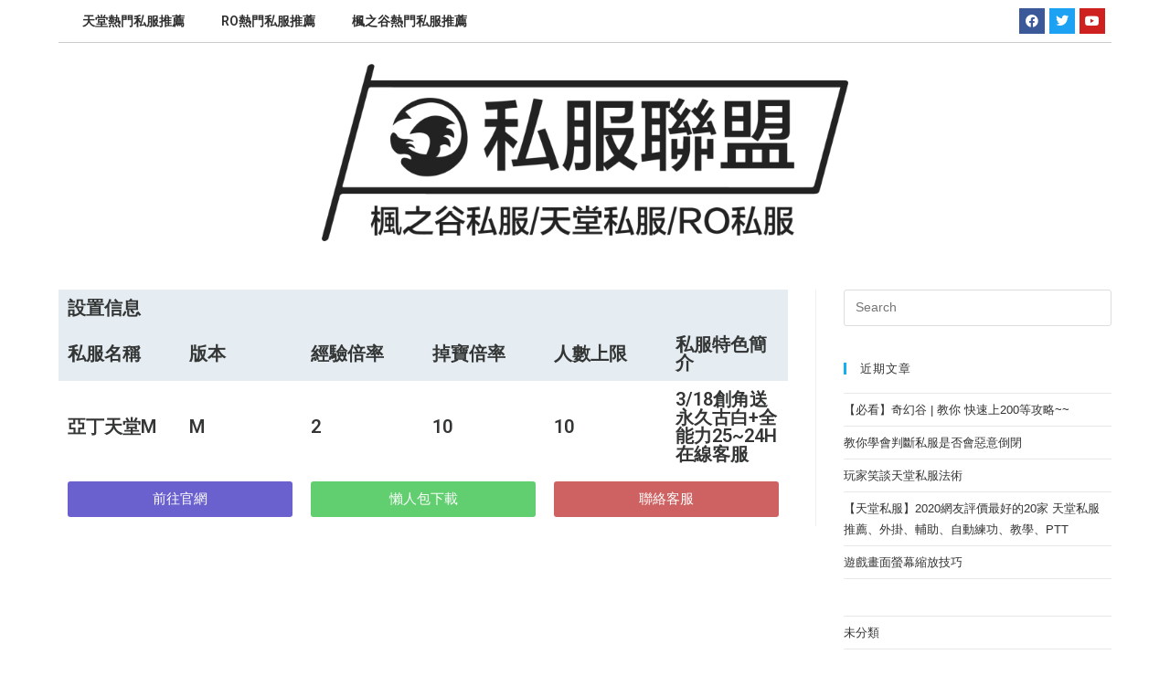

--- FILE ---
content_type: text/html; charset=UTF-8
request_url: https://levol.com.tw/heaven_service/%E4%BA%9E%E4%B8%81%E5%A4%A9%E5%A0%82m/
body_size: 22585
content:
<!DOCTYPE html>
<html class="html" lang="zh-TW" prefix="og: https://ogp.me/ns#">
<head><meta charset="UTF-8"><script>if(navigator.userAgent.match(/MSIE|Internet Explorer/i)||navigator.userAgent.match(/Trident\/7\..*?rv:11/i)){var href=document.location.href;if(!href.match(/[?&]nowprocket/)){if(href.indexOf("?")==-1){if(href.indexOf("#")==-1){document.location.href=href+"?nowprocket=1"}else{document.location.href=href.replace("#","?nowprocket=1#")}}else{if(href.indexOf("#")==-1){document.location.href=href+"&nowprocket=1"}else{document.location.href=href.replace("#","&nowprocket=1#")}}}}</script><script>class RocketLazyLoadScripts{constructor(){this.triggerEvents=["keydown","mousedown","mousemove","touchmove","touchstart","touchend","wheel"],this.userEventHandler=this._triggerListener.bind(this),this.touchStartHandler=this._onTouchStart.bind(this),this.touchMoveHandler=this._onTouchMove.bind(this),this.touchEndHandler=this._onTouchEnd.bind(this),this.clickHandler=this._onClick.bind(this),this.interceptedClicks=[],window.addEventListener("pageshow",(e=>{this.persisted=e.persisted})),window.addEventListener("DOMContentLoaded",(()=>{this._preconnect3rdParties()})),this.delayedScripts={normal:[],async:[],defer:[]},this.allJQueries=[]}_addUserInteractionListener(e){document.hidden?e._triggerListener():(this.triggerEvents.forEach((t=>window.addEventListener(t,e.userEventHandler,{passive:!0}))),window.addEventListener("touchstart",e.touchStartHandler,{passive:!0}),window.addEventListener("mousedown",e.touchStartHandler),document.addEventListener("visibilitychange",e.userEventHandler))}_removeUserInteractionListener(){this.triggerEvents.forEach((e=>window.removeEventListener(e,this.userEventHandler,{passive:!0}))),document.removeEventListener("visibilitychange",this.userEventHandler)}_onTouchStart(e){"HTML"!==e.target.tagName&&(window.addEventListener("touchend",this.touchEndHandler),window.addEventListener("mouseup",this.touchEndHandler),window.addEventListener("touchmove",this.touchMoveHandler,{passive:!0}),window.addEventListener("mousemove",this.touchMoveHandler),e.target.addEventListener("click",this.clickHandler),this._renameDOMAttribute(e.target,"onclick","rocket-onclick"))}_onTouchMove(e){window.removeEventListener("touchend",this.touchEndHandler),window.removeEventListener("mouseup",this.touchEndHandler),window.removeEventListener("touchmove",this.touchMoveHandler,{passive:!0}),window.removeEventListener("mousemove",this.touchMoveHandler),e.target.removeEventListener("click",this.clickHandler),this._renameDOMAttribute(e.target,"rocket-onclick","onclick")}_onTouchEnd(e){window.removeEventListener("touchend",this.touchEndHandler),window.removeEventListener("mouseup",this.touchEndHandler),window.removeEventListener("touchmove",this.touchMoveHandler,{passive:!0}),window.removeEventListener("mousemove",this.touchMoveHandler)}_onClick(e){e.target.removeEventListener("click",this.clickHandler),this._renameDOMAttribute(e.target,"rocket-onclick","onclick"),this.interceptedClicks.push(e),e.preventDefault(),e.stopPropagation(),e.stopImmediatePropagation()}_replayClicks(){window.removeEventListener("touchstart",this.touchStartHandler,{passive:!0}),window.removeEventListener("mousedown",this.touchStartHandler),this.interceptedClicks.forEach((e=>{e.target.dispatchEvent(new MouseEvent("click",{view:e.view,bubbles:!0,cancelable:!0}))}))}_renameDOMAttribute(e,t,n){e.hasAttribute&&e.hasAttribute(t)&&(event.target.setAttribute(n,event.target.getAttribute(t)),event.target.removeAttribute(t))}_triggerListener(){this._removeUserInteractionListener(this),"loading"===document.readyState?document.addEventListener("DOMContentLoaded",this._loadEverythingNow.bind(this)):this._loadEverythingNow()}_preconnect3rdParties(){let e=[];document.querySelectorAll("script[type=rocketlazyloadscript]").forEach((t=>{if(t.hasAttribute("src")){const n=new URL(t.src).origin;n!==location.origin&&e.push({src:n,crossOrigin:t.crossOrigin||"module"===t.getAttribute("data-rocket-type")})}})),e=[...new Map(e.map((e=>[JSON.stringify(e),e]))).values()],this._batchInjectResourceHints(e,"preconnect")}async _loadEverythingNow(){this.lastBreath=Date.now(),this._delayEventListeners(),this._delayJQueryReady(this),this._handleDocumentWrite(),this._registerAllDelayedScripts(),this._preloadAllScripts(),await this._loadScriptsFromList(this.delayedScripts.normal),await this._loadScriptsFromList(this.delayedScripts.defer),await this._loadScriptsFromList(this.delayedScripts.async);try{await this._triggerDOMContentLoaded(),await this._triggerWindowLoad()}catch(e){}window.dispatchEvent(new Event("rocket-allScriptsLoaded")),this._replayClicks()}_registerAllDelayedScripts(){document.querySelectorAll("script[type=rocketlazyloadscript]").forEach((e=>{e.hasAttribute("src")?e.hasAttribute("async")&&!1!==e.async?this.delayedScripts.async.push(e):e.hasAttribute("defer")&&!1!==e.defer||"module"===e.getAttribute("data-rocket-type")?this.delayedScripts.defer.push(e):this.delayedScripts.normal.push(e):this.delayedScripts.normal.push(e)}))}async _transformScript(e){return await this._littleBreath(),new Promise((t=>{const n=document.createElement("script");[...e.attributes].forEach((e=>{let t=e.nodeName;"type"!==t&&("data-rocket-type"===t&&(t="type"),n.setAttribute(t,e.nodeValue))})),e.hasAttribute("src")?(n.addEventListener("load",t),n.addEventListener("error",t)):(n.text=e.text,t());try{e.parentNode.replaceChild(n,e)}catch(e){t()}}))}async _loadScriptsFromList(e){const t=e.shift();return t?(await this._transformScript(t),this._loadScriptsFromList(e)):Promise.resolve()}_preloadAllScripts(){this._batchInjectResourceHints([...this.delayedScripts.normal,...this.delayedScripts.defer,...this.delayedScripts.async],"preload")}_batchInjectResourceHints(e,t){var n=document.createDocumentFragment();e.forEach((e=>{if(e.src){const i=document.createElement("link");i.href=e.src,i.rel=t,"preconnect"!==t&&(i.as="script"),e.getAttribute&&"module"===e.getAttribute("data-rocket-type")&&(i.crossOrigin=!0),e.crossOrigin&&(i.crossOrigin=e.crossOrigin),n.appendChild(i)}})),document.head.appendChild(n)}_delayEventListeners(){let e={};function t(t,n){!function(t){function n(n){return e[t].eventsToRewrite.indexOf(n)>=0?"rocket-"+n:n}e[t]||(e[t]={originalFunctions:{add:t.addEventListener,remove:t.removeEventListener},eventsToRewrite:[]},t.addEventListener=function(){arguments[0]=n(arguments[0]),e[t].originalFunctions.add.apply(t,arguments)},t.removeEventListener=function(){arguments[0]=n(arguments[0]),e[t].originalFunctions.remove.apply(t,arguments)})}(t),e[t].eventsToRewrite.push(n)}function n(e,t){let n=e[t];Object.defineProperty(e,t,{get:()=>n||function(){},set(i){e["rocket"+t]=n=i}})}t(document,"DOMContentLoaded"),t(window,"DOMContentLoaded"),t(window,"load"),t(window,"pageshow"),t(document,"readystatechange"),n(document,"onreadystatechange"),n(window,"onload"),n(window,"onpageshow")}_delayJQueryReady(e){let t=window.jQuery;Object.defineProperty(window,"jQuery",{get:()=>t,set(n){if(n&&n.fn&&!e.allJQueries.includes(n)){n.fn.ready=n.fn.init.prototype.ready=function(t){e.domReadyFired?t.bind(document)(n):document.addEventListener("rocket-DOMContentLoaded",(()=>t.bind(document)(n)))};const t=n.fn.on;n.fn.on=n.fn.init.prototype.on=function(){if(this[0]===window){function e(e){return e.split(" ").map((e=>"load"===e||0===e.indexOf("load.")?"rocket-jquery-load":e)).join(" ")}"string"==typeof arguments[0]||arguments[0]instanceof String?arguments[0]=e(arguments[0]):"object"==typeof arguments[0]&&Object.keys(arguments[0]).forEach((t=>{delete Object.assign(arguments[0],{[e(t)]:arguments[0][t]})[t]}))}return t.apply(this,arguments),this},e.allJQueries.push(n)}t=n}})}async _triggerDOMContentLoaded(){this.domReadyFired=!0,await this._littleBreath(),document.dispatchEvent(new Event("rocket-DOMContentLoaded")),await this._littleBreath(),window.dispatchEvent(new Event("rocket-DOMContentLoaded")),await this._littleBreath(),document.dispatchEvent(new Event("rocket-readystatechange")),await this._littleBreath(),document.rocketonreadystatechange&&document.rocketonreadystatechange()}async _triggerWindowLoad(){await this._littleBreath(),window.dispatchEvent(new Event("rocket-load")),await this._littleBreath(),window.rocketonload&&window.rocketonload(),await this._littleBreath(),this.allJQueries.forEach((e=>e(window).trigger("rocket-jquery-load"))),await this._littleBreath();const e=new Event("rocket-pageshow");e.persisted=this.persisted,window.dispatchEvent(e),await this._littleBreath(),window.rocketonpageshow&&window.rocketonpageshow({persisted:this.persisted})}_handleDocumentWrite(){const e=new Map;document.write=document.writeln=function(t){const n=document.currentScript,i=document.createRange(),r=n.parentElement;let o=e.get(n);void 0===o&&(o=n.nextSibling,e.set(n,o));const s=document.createDocumentFragment();i.setStart(s,0),s.appendChild(i.createContextualFragment(t)),r.insertBefore(s,o)}}async _littleBreath(){Date.now()-this.lastBreath>45&&(await this._requestAnimFrame(),this.lastBreath=Date.now())}async _requestAnimFrame(){return document.hidden?new Promise((e=>setTimeout(e))):new Promise((e=>requestAnimationFrame(e)))}static run(){const e=new RocketLazyLoadScripts;e._addUserInteractionListener(e)}}RocketLazyLoadScripts.run();</script>
	
	<link rel="profile" href="https://gmpg.org/xfn/11">

	<meta name="viewport" content="width=device-width, initial-scale=1">
<!-- Search Engine Optimization by Rank Math - https://rankmath.com/ -->
<title>亞丁天堂M - 天堂私服/楓之谷私服-私服聯盟</title><link rel="preload" as="style" href="https://fonts.googleapis.com/css?family=Roboto%3A100%2C100italic%2C200%2C200italic%2C300%2C300italic%2C400%2C400italic%2C500%2C500italic%2C600%2C600italic%2C700%2C700italic%2C800%2C800italic%2C900%2C900italic%7CRoboto%20Slab%3A100%2C100italic%2C200%2C200italic%2C300%2C300italic%2C400%2C400italic%2C500%2C500italic%2C600%2C600italic%2C700%2C700italic%2C800%2C800italic%2C900%2C900italic&#038;display=swap" /><link rel="stylesheet" href="https://fonts.googleapis.com/css?family=Roboto%3A100%2C100italic%2C200%2C200italic%2C300%2C300italic%2C400%2C400italic%2C500%2C500italic%2C600%2C600italic%2C700%2C700italic%2C800%2C800italic%2C900%2C900italic%7CRoboto%20Slab%3A100%2C100italic%2C200%2C200italic%2C300%2C300italic%2C400%2C400italic%2C500%2C500italic%2C600%2C600italic%2C700%2C700italic%2C800%2C800italic%2C900%2C900italic&#038;display=swap" media="print" onload="this.media='all'" /><noscript><link rel="stylesheet" href="https://fonts.googleapis.com/css?family=Roboto%3A100%2C100italic%2C200%2C200italic%2C300%2C300italic%2C400%2C400italic%2C500%2C500italic%2C600%2C600italic%2C700%2C700italic%2C800%2C800italic%2C900%2C900italic%7CRoboto%20Slab%3A100%2C100italic%2C200%2C200italic%2C300%2C300italic%2C400%2C400italic%2C500%2C500italic%2C600%2C600italic%2C700%2C700italic%2C800%2C800italic%2C900%2C900italic&#038;display=swap" /></noscript><link rel="stylesheet" href="https://levol.com.tw/wp-content/cache/min/11/98cdcc64cbefbad0a780ee79ca0df663.css" media="all" data-minify="1" />
<meta name="robots" content="follow, index, max-snippet:-1, max-video-preview:-1, max-image-preview:large"/>
<link rel="canonical" href="https://levol.com.tw/heaven_service/%e4%ba%9e%e4%b8%81%e5%a4%a9%e5%a0%82m/" />
<meta property="og:locale" content="zh_TW" />
<meta property="og:type" content="article" />
<meta property="og:title" content="亞丁天堂M - 天堂私服/楓之谷私服-私服聯盟" />
<meta property="og:url" content="https://levol.com.tw/heaven_service/%e4%ba%9e%e4%b8%81%e5%a4%a9%e5%a0%82m/" />
<meta property="og:site_name" content="天堂私服/楓之谷私服-私服聯盟" />
<meta property="article:section" content="熱門天堂私服" />
<meta property="og:updated_time" content="2021-06-16T20:13:00+08:00" />
<meta property="article:published_time" content="2021-06-16T20:12:59+08:00" />
<meta property="article:modified_time" content="2021-06-16T20:13:00+08:00" />
<meta name="twitter:card" content="summary_large_image" />
<meta name="twitter:title" content="亞丁天堂M - 天堂私服/楓之谷私服-私服聯盟" />
<script type="application/ld+json" class="rank-math-schema">{"@context":"https://schema.org","@graph":[{"@type":["Organization","Person"],"@id":"https://levol.com.tw/#person","name":"ooii8929","url":"http://levol.com.tw"},{"@type":"WebSite","@id":"https://levol.com.tw/#website","url":"https://levol.com.tw","name":"ooii8929","publisher":{"@id":"https://levol.com.tw/#person"},"inLanguage":"zh-TW"},{"@type":"BreadcrumbList","@id":"https://levol.com.tw/heaven_service/%e4%ba%9e%e4%b8%81%e5%a4%a9%e5%a0%82m/#breadcrumb","itemListElement":[{"@type":"ListItem","position":"1","item":{"@id":"https://levol.com.tw","name":"\u5929\u5802\u79c1\u670d"}},{"@type":"ListItem","position":"2","item":{"@id":"https://levol.com.tw/heaven_service/%e4%ba%9e%e4%b8%81%e5%a4%a9%e5%a0%82m/","name":"\u4e9e\u4e01\u5929\u5802M"}}]},{"@type":"WebPage","@id":"https://levol.com.tw/heaven_service/%e4%ba%9e%e4%b8%81%e5%a4%a9%e5%a0%82m/#webpage","url":"https://levol.com.tw/heaven_service/%e4%ba%9e%e4%b8%81%e5%a4%a9%e5%a0%82m/","name":"\u4e9e\u4e01\u5929\u5802M - \u5929\u5802\u79c1\u670d/\u6953\u4e4b\u8c37\u79c1\u670d-\u79c1\u670d\u806f\u76df","datePublished":"2021-06-16T20:12:59+08:00","dateModified":"2021-06-16T20:13:00+08:00","isPartOf":{"@id":"https://levol.com.tw/#website"},"inLanguage":"zh-TW","breadcrumb":{"@id":"https://levol.com.tw/heaven_service/%e4%ba%9e%e4%b8%81%e5%a4%a9%e5%a0%82m/#breadcrumb"}},{"@type":"Person","@id":"https://levol.com.tw/author/longdon-ad/","name":"longdon-ad","url":"https://levol.com.tw/author/longdon-ad/","image":{"@type":"ImageObject","@id":"https://secure.gravatar.com/avatar/1367c0513b19220ef23aaff01033f038?s=96&amp;d=mm&amp;r=g","url":"https://secure.gravatar.com/avatar/1367c0513b19220ef23aaff01033f038?s=96&amp;d=mm&amp;r=g","caption":"longdon-ad","inLanguage":"zh-TW"}},{"@type":"Article","headline":"\u4e9e\u4e01\u5929\u5802M - \u5929\u5802\u79c1\u670d/\u6953\u4e4b\u8c37\u79c1\u670d-\u79c1\u670d\u806f\u76df","datePublished":"2021-06-16T20:12:59+08:00","dateModified":"2021-06-16T20:13:00+08:00","author":{"@id":"https://levol.com.tw/author/longdon-ad/","name":"longdon-ad"},"publisher":{"@id":"https://levol.com.tw/#person"},"name":"\u4e9e\u4e01\u5929\u5802M - \u5929\u5802\u79c1\u670d/\u6953\u4e4b\u8c37\u79c1\u670d-\u79c1\u670d\u806f\u76df","@id":"https://levol.com.tw/heaven_service/%e4%ba%9e%e4%b8%81%e5%a4%a9%e5%a0%82m/#richSnippet","isPartOf":{"@id":"https://levol.com.tw/heaven_service/%e4%ba%9e%e4%b8%81%e5%a4%a9%e5%a0%82m/#webpage"},"inLanguage":"zh-TW","mainEntityOfPage":{"@id":"https://levol.com.tw/heaven_service/%e4%ba%9e%e4%b8%81%e5%a4%a9%e5%a0%82m/#webpage"}}]}</script>
<!-- /Rank Math WordPress SEO plugin -->

<link href='https://fonts.gstatic.com' crossorigin rel='preconnect' />
<link rel="alternate" type="application/rss+xml" title="訂閱《天堂私服/楓之谷私服-私服聯盟》&raquo; 資訊提供" href="https://levol.com.tw/feed/" />
<link rel="alternate" type="application/rss+xml" title="訂閱《天堂私服/楓之谷私服-私服聯盟》&raquo; 留言的資訊提供" href="https://levol.com.tw/comments/feed/" />
<style id='wp-emoji-styles-inline-css'>

	img.wp-smiley, img.emoji {
		display: inline !important;
		border: none !important;
		box-shadow: none !important;
		height: 1em !important;
		width: 1em !important;
		margin: 0 0.07em !important;
		vertical-align: -0.1em !important;
		background: none !important;
		padding: 0 !important;
	}
</style>

<style id='wp-block-library-theme-inline-css'>
.wp-block-audio :where(figcaption){color:#555;font-size:13px;text-align:center}.is-dark-theme .wp-block-audio :where(figcaption){color:#ffffffa6}.wp-block-audio{margin:0 0 1em}.wp-block-code{border:1px solid #ccc;border-radius:4px;font-family:Menlo,Consolas,monaco,monospace;padding:.8em 1em}.wp-block-embed :where(figcaption){color:#555;font-size:13px;text-align:center}.is-dark-theme .wp-block-embed :where(figcaption){color:#ffffffa6}.wp-block-embed{margin:0 0 1em}.blocks-gallery-caption{color:#555;font-size:13px;text-align:center}.is-dark-theme .blocks-gallery-caption{color:#ffffffa6}:root :where(.wp-block-image figcaption){color:#555;font-size:13px;text-align:center}.is-dark-theme :root :where(.wp-block-image figcaption){color:#ffffffa6}.wp-block-image{margin:0 0 1em}.wp-block-pullquote{border-bottom:4px solid;border-top:4px solid;color:currentColor;margin-bottom:1.75em}.wp-block-pullquote cite,.wp-block-pullquote footer,.wp-block-pullquote__citation{color:currentColor;font-size:.8125em;font-style:normal;text-transform:uppercase}.wp-block-quote{border-left:.25em solid;margin:0 0 1.75em;padding-left:1em}.wp-block-quote cite,.wp-block-quote footer{color:currentColor;font-size:.8125em;font-style:normal;position:relative}.wp-block-quote.has-text-align-right{border-left:none;border-right:.25em solid;padding-left:0;padding-right:1em}.wp-block-quote.has-text-align-center{border:none;padding-left:0}.wp-block-quote.is-large,.wp-block-quote.is-style-large,.wp-block-quote.is-style-plain{border:none}.wp-block-search .wp-block-search__label{font-weight:700}.wp-block-search__button{border:1px solid #ccc;padding:.375em .625em}:where(.wp-block-group.has-background){padding:1.25em 2.375em}.wp-block-separator.has-css-opacity{opacity:.4}.wp-block-separator{border:none;border-bottom:2px solid;margin-left:auto;margin-right:auto}.wp-block-separator.has-alpha-channel-opacity{opacity:1}.wp-block-separator:not(.is-style-wide):not(.is-style-dots){width:100px}.wp-block-separator.has-background:not(.is-style-dots){border-bottom:none;height:1px}.wp-block-separator.has-background:not(.is-style-wide):not(.is-style-dots){height:2px}.wp-block-table{margin:0 0 1em}.wp-block-table td,.wp-block-table th{word-break:normal}.wp-block-table :where(figcaption){color:#555;font-size:13px;text-align:center}.is-dark-theme .wp-block-table :where(figcaption){color:#ffffffa6}.wp-block-video :where(figcaption){color:#555;font-size:13px;text-align:center}.is-dark-theme .wp-block-video :where(figcaption){color:#ffffffa6}.wp-block-video{margin:0 0 1em}:root :where(.wp-block-template-part.has-background){margin-bottom:0;margin-top:0;padding:1.25em 2.375em}
</style>
<style id='classic-theme-styles-inline-css'>
/*! This file is auto-generated */
.wp-block-button__link{color:#fff;background-color:#32373c;border-radius:9999px;box-shadow:none;text-decoration:none;padding:calc(.667em + 2px) calc(1.333em + 2px);font-size:1.125em}.wp-block-file__button{background:#32373c;color:#fff;text-decoration:none}
</style>
<style id='global-styles-inline-css'>
:root{--wp--preset--aspect-ratio--square: 1;--wp--preset--aspect-ratio--4-3: 4/3;--wp--preset--aspect-ratio--3-4: 3/4;--wp--preset--aspect-ratio--3-2: 3/2;--wp--preset--aspect-ratio--2-3: 2/3;--wp--preset--aspect-ratio--16-9: 16/9;--wp--preset--aspect-ratio--9-16: 9/16;--wp--preset--color--black: #000000;--wp--preset--color--cyan-bluish-gray: #abb8c3;--wp--preset--color--white: #ffffff;--wp--preset--color--pale-pink: #f78da7;--wp--preset--color--vivid-red: #cf2e2e;--wp--preset--color--luminous-vivid-orange: #ff6900;--wp--preset--color--luminous-vivid-amber: #fcb900;--wp--preset--color--light-green-cyan: #7bdcb5;--wp--preset--color--vivid-green-cyan: #00d084;--wp--preset--color--pale-cyan-blue: #8ed1fc;--wp--preset--color--vivid-cyan-blue: #0693e3;--wp--preset--color--vivid-purple: #9b51e0;--wp--preset--gradient--vivid-cyan-blue-to-vivid-purple: linear-gradient(135deg,rgba(6,147,227,1) 0%,rgb(155,81,224) 100%);--wp--preset--gradient--light-green-cyan-to-vivid-green-cyan: linear-gradient(135deg,rgb(122,220,180) 0%,rgb(0,208,130) 100%);--wp--preset--gradient--luminous-vivid-amber-to-luminous-vivid-orange: linear-gradient(135deg,rgba(252,185,0,1) 0%,rgba(255,105,0,1) 100%);--wp--preset--gradient--luminous-vivid-orange-to-vivid-red: linear-gradient(135deg,rgba(255,105,0,1) 0%,rgb(207,46,46) 100%);--wp--preset--gradient--very-light-gray-to-cyan-bluish-gray: linear-gradient(135deg,rgb(238,238,238) 0%,rgb(169,184,195) 100%);--wp--preset--gradient--cool-to-warm-spectrum: linear-gradient(135deg,rgb(74,234,220) 0%,rgb(151,120,209) 20%,rgb(207,42,186) 40%,rgb(238,44,130) 60%,rgb(251,105,98) 80%,rgb(254,248,76) 100%);--wp--preset--gradient--blush-light-purple: linear-gradient(135deg,rgb(255,206,236) 0%,rgb(152,150,240) 100%);--wp--preset--gradient--blush-bordeaux: linear-gradient(135deg,rgb(254,205,165) 0%,rgb(254,45,45) 50%,rgb(107,0,62) 100%);--wp--preset--gradient--luminous-dusk: linear-gradient(135deg,rgb(255,203,112) 0%,rgb(199,81,192) 50%,rgb(65,88,208) 100%);--wp--preset--gradient--pale-ocean: linear-gradient(135deg,rgb(255,245,203) 0%,rgb(182,227,212) 50%,rgb(51,167,181) 100%);--wp--preset--gradient--electric-grass: linear-gradient(135deg,rgb(202,248,128) 0%,rgb(113,206,126) 100%);--wp--preset--gradient--midnight: linear-gradient(135deg,rgb(2,3,129) 0%,rgb(40,116,252) 100%);--wp--preset--font-size--small: 13px;--wp--preset--font-size--medium: 20px;--wp--preset--font-size--large: 36px;--wp--preset--font-size--x-large: 42px;--wp--preset--spacing--20: 0.44rem;--wp--preset--spacing--30: 0.67rem;--wp--preset--spacing--40: 1rem;--wp--preset--spacing--50: 1.5rem;--wp--preset--spacing--60: 2.25rem;--wp--preset--spacing--70: 3.38rem;--wp--preset--spacing--80: 5.06rem;--wp--preset--shadow--natural: 6px 6px 9px rgba(0, 0, 0, 0.2);--wp--preset--shadow--deep: 12px 12px 50px rgba(0, 0, 0, 0.4);--wp--preset--shadow--sharp: 6px 6px 0px rgba(0, 0, 0, 0.2);--wp--preset--shadow--outlined: 6px 6px 0px -3px rgba(255, 255, 255, 1), 6px 6px rgba(0, 0, 0, 1);--wp--preset--shadow--crisp: 6px 6px 0px rgba(0, 0, 0, 1);}:where(.is-layout-flex){gap: 0.5em;}:where(.is-layout-grid){gap: 0.5em;}body .is-layout-flex{display: flex;}.is-layout-flex{flex-wrap: wrap;align-items: center;}.is-layout-flex > :is(*, div){margin: 0;}body .is-layout-grid{display: grid;}.is-layout-grid > :is(*, div){margin: 0;}:where(.wp-block-columns.is-layout-flex){gap: 2em;}:where(.wp-block-columns.is-layout-grid){gap: 2em;}:where(.wp-block-post-template.is-layout-flex){gap: 1.25em;}:where(.wp-block-post-template.is-layout-grid){gap: 1.25em;}.has-black-color{color: var(--wp--preset--color--black) !important;}.has-cyan-bluish-gray-color{color: var(--wp--preset--color--cyan-bluish-gray) !important;}.has-white-color{color: var(--wp--preset--color--white) !important;}.has-pale-pink-color{color: var(--wp--preset--color--pale-pink) !important;}.has-vivid-red-color{color: var(--wp--preset--color--vivid-red) !important;}.has-luminous-vivid-orange-color{color: var(--wp--preset--color--luminous-vivid-orange) !important;}.has-luminous-vivid-amber-color{color: var(--wp--preset--color--luminous-vivid-amber) !important;}.has-light-green-cyan-color{color: var(--wp--preset--color--light-green-cyan) !important;}.has-vivid-green-cyan-color{color: var(--wp--preset--color--vivid-green-cyan) !important;}.has-pale-cyan-blue-color{color: var(--wp--preset--color--pale-cyan-blue) !important;}.has-vivid-cyan-blue-color{color: var(--wp--preset--color--vivid-cyan-blue) !important;}.has-vivid-purple-color{color: var(--wp--preset--color--vivid-purple) !important;}.has-black-background-color{background-color: var(--wp--preset--color--black) !important;}.has-cyan-bluish-gray-background-color{background-color: var(--wp--preset--color--cyan-bluish-gray) !important;}.has-white-background-color{background-color: var(--wp--preset--color--white) !important;}.has-pale-pink-background-color{background-color: var(--wp--preset--color--pale-pink) !important;}.has-vivid-red-background-color{background-color: var(--wp--preset--color--vivid-red) !important;}.has-luminous-vivid-orange-background-color{background-color: var(--wp--preset--color--luminous-vivid-orange) !important;}.has-luminous-vivid-amber-background-color{background-color: var(--wp--preset--color--luminous-vivid-amber) !important;}.has-light-green-cyan-background-color{background-color: var(--wp--preset--color--light-green-cyan) !important;}.has-vivid-green-cyan-background-color{background-color: var(--wp--preset--color--vivid-green-cyan) !important;}.has-pale-cyan-blue-background-color{background-color: var(--wp--preset--color--pale-cyan-blue) !important;}.has-vivid-cyan-blue-background-color{background-color: var(--wp--preset--color--vivid-cyan-blue) !important;}.has-vivid-purple-background-color{background-color: var(--wp--preset--color--vivid-purple) !important;}.has-black-border-color{border-color: var(--wp--preset--color--black) !important;}.has-cyan-bluish-gray-border-color{border-color: var(--wp--preset--color--cyan-bluish-gray) !important;}.has-white-border-color{border-color: var(--wp--preset--color--white) !important;}.has-pale-pink-border-color{border-color: var(--wp--preset--color--pale-pink) !important;}.has-vivid-red-border-color{border-color: var(--wp--preset--color--vivid-red) !important;}.has-luminous-vivid-orange-border-color{border-color: var(--wp--preset--color--luminous-vivid-orange) !important;}.has-luminous-vivid-amber-border-color{border-color: var(--wp--preset--color--luminous-vivid-amber) !important;}.has-light-green-cyan-border-color{border-color: var(--wp--preset--color--light-green-cyan) !important;}.has-vivid-green-cyan-border-color{border-color: var(--wp--preset--color--vivid-green-cyan) !important;}.has-pale-cyan-blue-border-color{border-color: var(--wp--preset--color--pale-cyan-blue) !important;}.has-vivid-cyan-blue-border-color{border-color: var(--wp--preset--color--vivid-cyan-blue) !important;}.has-vivid-purple-border-color{border-color: var(--wp--preset--color--vivid-purple) !important;}.has-vivid-cyan-blue-to-vivid-purple-gradient-background{background: var(--wp--preset--gradient--vivid-cyan-blue-to-vivid-purple) !important;}.has-light-green-cyan-to-vivid-green-cyan-gradient-background{background: var(--wp--preset--gradient--light-green-cyan-to-vivid-green-cyan) !important;}.has-luminous-vivid-amber-to-luminous-vivid-orange-gradient-background{background: var(--wp--preset--gradient--luminous-vivid-amber-to-luminous-vivid-orange) !important;}.has-luminous-vivid-orange-to-vivid-red-gradient-background{background: var(--wp--preset--gradient--luminous-vivid-orange-to-vivid-red) !important;}.has-very-light-gray-to-cyan-bluish-gray-gradient-background{background: var(--wp--preset--gradient--very-light-gray-to-cyan-bluish-gray) !important;}.has-cool-to-warm-spectrum-gradient-background{background: var(--wp--preset--gradient--cool-to-warm-spectrum) !important;}.has-blush-light-purple-gradient-background{background: var(--wp--preset--gradient--blush-light-purple) !important;}.has-blush-bordeaux-gradient-background{background: var(--wp--preset--gradient--blush-bordeaux) !important;}.has-luminous-dusk-gradient-background{background: var(--wp--preset--gradient--luminous-dusk) !important;}.has-pale-ocean-gradient-background{background: var(--wp--preset--gradient--pale-ocean) !important;}.has-electric-grass-gradient-background{background: var(--wp--preset--gradient--electric-grass) !important;}.has-midnight-gradient-background{background: var(--wp--preset--gradient--midnight) !important;}.has-small-font-size{font-size: var(--wp--preset--font-size--small) !important;}.has-medium-font-size{font-size: var(--wp--preset--font-size--medium) !important;}.has-large-font-size{font-size: var(--wp--preset--font-size--large) !important;}.has-x-large-font-size{font-size: var(--wp--preset--font-size--x-large) !important;}
:where(.wp-block-post-template.is-layout-flex){gap: 1.25em;}:where(.wp-block-post-template.is-layout-grid){gap: 1.25em;}
:where(.wp-block-columns.is-layout-flex){gap: 2em;}:where(.wp-block-columns.is-layout-grid){gap: 2em;}
:root :where(.wp-block-pullquote){font-size: 1.5em;line-height: 1.6;}
</style>

<link rel='stylesheet' id='elementor-post-2957-css' href='https://levol.com.tw/wp-content/uploads/sites/11/elementor/css/post-2957.css?ver=1726309527' media='all' />






<link rel='stylesheet' id='elementor-post-3117-css' href='https://levol.com.tw/wp-content/uploads/sites/11/elementor/css/post-3117.css?ver=1726309527' media='all' />

<link rel='stylesheet' id='elementor-global-css' href='https://levol.com.tw/wp-content/uploads/sites/11/elementor/css/global.css?ver=1726309527' media='all' />
<link rel='stylesheet' id='elementor-post-2943-css' href='https://levol.com.tw/wp-content/uploads/sites/11/elementor/css/post-2943.css?ver=1726309927' media='all' />




<link rel='stylesheet' id='elementor-post-2878-css' href='https://levol.com.tw/wp-content/uploads/sites/11/elementor/css/post-2878.css?ver=1623844025' media='all' />
<link rel='stylesheet' id='elementor-post-3137-css' href='https://levol.com.tw/wp-content/uploads/sites/11/elementor/css/post-3137.css?ver=1623843281' media='all' />
<link rel='stylesheet' id='elementor-post-3148-css' href='https://levol.com.tw/wp-content/uploads/sites/11/elementor/css/post-3148.css?ver=1623843957' media='all' />
<link rel='stylesheet' id='elementor-post-3509-css' href='https://levol.com.tw/wp-content/uploads/sites/11/elementor/css/post-3509.css?ver=1640959833' media='all' />
<link rel='stylesheet' id='elementor-post-3512-css' href='https://levol.com.tw/wp-content/uploads/sites/11/elementor/css/post-3512.css?ver=1640959700' media='all' />





<link rel="preconnect" href="https://fonts.gstatic.com/" crossorigin><script type="rocketlazyloadscript" src="https://levol.com.tw/wp-includes/js/jquery/jquery.min.js?ver=3.7.1" id="jquery-core-js" defer></script>
<script type="rocketlazyloadscript" src="https://levol.com.tw/wp-includes/js/jquery/jquery-migrate.min.js?ver=3.4.1" id="jquery-migrate-js" defer></script>
<script id="ecs_ajax_load-js-extra">
var ecs_ajax_params = {"ajaxurl":"https:\/\/levol.com.tw\/wp-admin\/admin-ajax.php","posts":"{\"page\":0,\"heaven_service\":\"%E4%BA%9E%E4%B8%81%E5%A4%A9%E5%A0%82m\",\"post_type\":\"heaven_service\",\"name\":\"%e4%ba%9e%e4%b8%81%e5%a4%a9%e5%a0%82m\",\"error\":\"\",\"m\":\"\",\"p\":0,\"post_parent\":\"\",\"subpost\":\"\",\"subpost_id\":\"\",\"attachment\":\"\",\"attachment_id\":0,\"pagename\":\"\",\"page_id\":0,\"second\":\"\",\"minute\":\"\",\"hour\":\"\",\"day\":0,\"monthnum\":0,\"year\":0,\"w\":0,\"category_name\":\"\",\"tag\":\"\",\"cat\":\"\",\"tag_id\":\"\",\"author\":\"\",\"author_name\":\"\",\"feed\":\"\",\"tb\":\"\",\"paged\":0,\"meta_key\":\"\",\"meta_value\":\"\",\"preview\":\"\",\"s\":\"\",\"sentence\":\"\",\"title\":\"\",\"fields\":\"\",\"menu_order\":\"\",\"embed\":\"\",\"category__in\":[],\"category__not_in\":[],\"category__and\":[],\"post__in\":[],\"post__not_in\":[],\"post_name__in\":[],\"tag__in\":[],\"tag__not_in\":[],\"tag__and\":[],\"tag_slug__in\":[],\"tag_slug__and\":[],\"post_parent__in\":[],\"post_parent__not_in\":[],\"author__in\":[],\"author__not_in\":[],\"search_columns\":[],\"ignore_sticky_posts\":false,\"suppress_filters\":false,\"cache_results\":true,\"update_post_term_cache\":true,\"update_menu_item_cache\":false,\"lazy_load_term_meta\":true,\"update_post_meta_cache\":true,\"posts_per_page\":10,\"nopaging\":false,\"comments_per_page\":\"50\",\"no_found_rows\":false,\"order\":\"DESC\"}"};
</script>
<script type="rocketlazyloadscript" data-minify="1" src="https://levol.com.tw/wp-content/cache/min/11/wp-content/plugins/ele-custom-skin/assets/js/ecs_ajax_pagination.js?ver=1655049177" id="ecs_ajax_load-js" defer></script>
<script type="rocketlazyloadscript" data-minify="1" src="https://levol.com.tw/wp-content/cache/min/11/wp-content/plugins/ele-custom-skin/assets/js/ecs.js?ver=1655049177" id="ecs-script-js" defer></script>
<script type="rocketlazyloadscript" data-minify="1" src="https://levol.com.tw/wp-content/cache/min/11/wp-content/plugins/featured-image-from-url/includes/html/js/lazyload.js?ver=1742133379" id="fifu-lazyload-js-js" defer></script>
<link rel="https://api.w.org/" href="https://levol.com.tw/wp-json/" /><link rel="alternate" title="JSON" type="application/json" href="https://levol.com.tw/wp-json/wp/v2/heaven_service/3422" /><link rel="EditURI" type="application/rsd+xml" title="RSD" href="https://levol.com.tw/xmlrpc.php?rsd" />
<meta name="generator" content="WordPress 6.6.4" />
<link rel='shortlink' href='https://levol.com.tw/?p=3422' />
<link rel="alternate" title="oEmbed (JSON)" type="application/json+oembed" href="https://levol.com.tw/wp-json/oembed/1.0/embed?url=https%3A%2F%2Flevol.com.tw%2Fheaven_service%2F%25e4%25ba%259e%25e4%25b8%2581%25e5%25a4%25a9%25e5%25a0%2582m%2F" />
<link rel="alternate" title="oEmbed (XML)" type="text/xml+oembed" href="https://levol.com.tw/wp-json/oembed/1.0/embed?url=https%3A%2F%2Flevol.com.tw%2Fheaven_service%2F%25e4%25ba%259e%25e4%25b8%2581%25e5%25a4%25a9%25e5%25a0%2582m%2F&#038;format=xml" />
<meta name="generator" content="Elementor 3.24.2; features: additional_custom_breakpoints; settings: css_print_method-external, google_font-enabled, font_display-auto">
			<style>
				.e-con.e-parent:nth-of-type(n+4):not(.e-lazyloaded):not(.e-no-lazyload),
				.e-con.e-parent:nth-of-type(n+4):not(.e-lazyloaded):not(.e-no-lazyload) * {
					background-image: none !important;
				}
				@media screen and (max-height: 1024px) {
					.e-con.e-parent:nth-of-type(n+3):not(.e-lazyloaded):not(.e-no-lazyload),
					.e-con.e-parent:nth-of-type(n+3):not(.e-lazyloaded):not(.e-no-lazyload) * {
						background-image: none !important;
					}
				}
				@media screen and (max-height: 640px) {
					.e-con.e-parent:nth-of-type(n+2):not(.e-lazyloaded):not(.e-no-lazyload),
					.e-con.e-parent:nth-of-type(n+2):not(.e-lazyloaded):not(.e-no-lazyload) * {
						background-image: none !important;
					}
				}
			</style>
			<link rel="icon" href="https://levol.com.tw/wp-content/uploads/sites/11/2021/02/cropped-retro-4237850_1920-1-32x32.jpg" sizes="32x32" />
<link rel="icon" href="https://levol.com.tw/wp-content/uploads/sites/11/2021/02/cropped-retro-4237850_1920-1-192x192.jpg" sizes="192x192" />
<link rel="apple-touch-icon" href="https://levol.com.tw/wp-content/uploads/sites/11/2021/02/cropped-retro-4237850_1920-1-180x180.jpg" />
<meta name="msapplication-TileImage" content="https://levol.com.tw/wp-content/uploads/sites/11/2021/02/cropped-retro-4237850_1920-1-270x270.jpg" />
		<style id="wp-custom-css">
			.oceanwp-about-me .oceanwp-about-me-avatar img{border-radius:0}.oceanwp-about-me-name{color:#fff;font-size:16px !important}.oceanwp-about-me-text{color:#fff;font-size:12px}.recent-posts-title{font-size:14px !important}.oceanwp-about-me-avatar{margin-top:-10px !important}		</style>
		<!-- OceanWP CSS -->
<style type="text/css">
/* Colors */body .theme-button,body input[type="submit"],body button[type="submit"],body button,body .button,body div.wpforms-container-full .wpforms-form input[type=submit],body div.wpforms-container-full .wpforms-form button[type=submit],body div.wpforms-container-full .wpforms-form .wpforms-page-button,.woocommerce-cart .wp-element-button,.woocommerce-checkout .wp-element-button,.wp-block-button__link{border-color:#ffffff}body .theme-button:hover,body input[type="submit"]:hover,body button[type="submit"]:hover,body button:hover,body .button:hover,body div.wpforms-container-full .wpforms-form input[type=submit]:hover,body div.wpforms-container-full .wpforms-form input[type=submit]:active,body div.wpforms-container-full .wpforms-form button[type=submit]:hover,body div.wpforms-container-full .wpforms-form button[type=submit]:active,body div.wpforms-container-full .wpforms-form .wpforms-page-button:hover,body div.wpforms-container-full .wpforms-form .wpforms-page-button:active,.woocommerce-cart .wp-element-button:hover,.woocommerce-checkout .wp-element-button:hover,.wp-block-button__link:hover{border-color:#ffffff}/* OceanWP Style Settings CSS */.theme-button,input[type="submit"],button[type="submit"],button,.button,body div.wpforms-container-full .wpforms-form input[type=submit],body div.wpforms-container-full .wpforms-form button[type=submit],body div.wpforms-container-full .wpforms-form .wpforms-page-button{border-style:solid}.theme-button,input[type="submit"],button[type="submit"],button,.button,body div.wpforms-container-full .wpforms-form input[type=submit],body div.wpforms-container-full .wpforms-form button[type=submit],body div.wpforms-container-full .wpforms-form .wpforms-page-button{border-width:1px}form input[type="text"],form input[type="password"],form input[type="email"],form input[type="url"],form input[type="date"],form input[type="month"],form input[type="time"],form input[type="datetime"],form input[type="datetime-local"],form input[type="week"],form input[type="number"],form input[type="search"],form input[type="tel"],form input[type="color"],form select,form textarea,.woocommerce .woocommerce-checkout .select2-container--default .select2-selection--single{border-style:solid}body div.wpforms-container-full .wpforms-form input[type=date],body div.wpforms-container-full .wpforms-form input[type=datetime],body div.wpforms-container-full .wpforms-form input[type=datetime-local],body div.wpforms-container-full .wpforms-form input[type=email],body div.wpforms-container-full .wpforms-form input[type=month],body div.wpforms-container-full .wpforms-form input[type=number],body div.wpforms-container-full .wpforms-form input[type=password],body div.wpforms-container-full .wpforms-form input[type=range],body div.wpforms-container-full .wpforms-form input[type=search],body div.wpforms-container-full .wpforms-form input[type=tel],body div.wpforms-container-full .wpforms-form input[type=text],body div.wpforms-container-full .wpforms-form input[type=time],body div.wpforms-container-full .wpforms-form input[type=url],body div.wpforms-container-full .wpforms-form input[type=week],body div.wpforms-container-full .wpforms-form select,body div.wpforms-container-full .wpforms-form textarea{border-style:solid}form input[type="text"],form input[type="password"],form input[type="email"],form input[type="url"],form input[type="date"],form input[type="month"],form input[type="time"],form input[type="datetime"],form input[type="datetime-local"],form input[type="week"],form input[type="number"],form input[type="search"],form input[type="tel"],form input[type="color"],form select,form textarea{border-radius:3px}body div.wpforms-container-full .wpforms-form input[type=date],body div.wpforms-container-full .wpforms-form input[type=datetime],body div.wpforms-container-full .wpforms-form input[type=datetime-local],body div.wpforms-container-full .wpforms-form input[type=email],body div.wpforms-container-full .wpforms-form input[type=month],body div.wpforms-container-full .wpforms-form input[type=number],body div.wpforms-container-full .wpforms-form input[type=password],body div.wpforms-container-full .wpforms-form input[type=range],body div.wpforms-container-full .wpforms-form input[type=search],body div.wpforms-container-full .wpforms-form input[type=tel],body div.wpforms-container-full .wpforms-form input[type=text],body div.wpforms-container-full .wpforms-form input[type=time],body div.wpforms-container-full .wpforms-form input[type=url],body div.wpforms-container-full .wpforms-form input[type=week],body div.wpforms-container-full .wpforms-form select,body div.wpforms-container-full .wpforms-form textarea{border-radius:3px}#main #content-wrap,.separate-layout #main #content-wrap{padding-top:30px;padding-bottom:30px}/* Header */#site-navigation-wrap .dropdown-menu >li >a,#site-navigation-wrap .dropdown-menu >li >span.opl-logout-link,.oceanwp-mobile-menu-icon a,.mobile-menu-close,.after-header-content-inner >a{line-height:140px}#site-header.has-header-media .overlay-header-media{background-color:rgba(0,0,0,0.5)}#site-logo a.site-logo-text{color:#ffffff}#site-navigation-wrap .dropdown-menu >li >a,.oceanwp-mobile-menu-icon a,#searchform-header-replace-close{color:#3a3a3a}#site-navigation-wrap .dropdown-menu >li >a .owp-icon use,.oceanwp-mobile-menu-icon a .owp-icon use,#searchform-header-replace-close .owp-icon use{stroke:#3a3a3a}/* Blog CSS */.ocean-single-post-header ul.meta-item li a:hover{color:#333333}/* Portfolio CSS */@media (max-width:480px){.portfolio-entries .portfolio-filters li{width:100%}}.portfolio-entries .portfolio-entry-thumbnail .overlay{background-color:rgba(0,0,0,0.4)}.portfolio-entries .portfolio-entry-thumbnail .portfolio-overlay-icons li a{border-color:rgba(255,255,255,0.4)}/* Typography */body{font-size:16px;line-height:1.8}h1,h2,h3,h4,h5,h6,.theme-heading,.widget-title,.oceanwp-widget-recent-posts-title,.comment-reply-title,.entry-title,.sidebar-box .widget-title{line-height:1.4}h1{font-size:24px;line-height:1.4}h2{font-size:20px;line-height:1.4}h3{font-size:16px;line-height:1.4}h4{font-size:17px;line-height:1.4}h5{font-size:14px;line-height:1.4}h6{font-size:15px;line-height:1.4}.page-header .page-header-title,.page-header.background-image-page-header .page-header-title{font-size:32px;line-height:1.4}.page-header .page-subheading{font-size:15px;line-height:1.8}.site-breadcrumbs,.site-breadcrumbs a{font-size:13px;line-height:1.4}#top-bar-content,#top-bar-social-alt{font-size:12px;line-height:1.8}#site-logo a.site-logo-text{font-size:24px;line-height:1.8}.dropdown-menu ul li a.menu-link,#site-header.full_screen-header .fs-dropdown-menu ul.sub-menu li a{font-size:12px;line-height:1.2;letter-spacing:.6px}.sidr-class-dropdown-menu li a,a.sidr-class-toggle-sidr-close,#mobile-dropdown ul li a,body #mobile-fullscreen ul li a{font-size:15px;line-height:1.8}.blog-entry.post .blog-entry-header .entry-title a{font-size:24px;line-height:1.4}.ocean-single-post-header .single-post-title{font-size:34px;line-height:1.4;letter-spacing:.6px}.ocean-single-post-header ul.meta-item li,.ocean-single-post-header ul.meta-item li a{font-size:13px;line-height:1.4;letter-spacing:.6px}.ocean-single-post-header .post-author-name,.ocean-single-post-header .post-author-name a{font-size:14px;line-height:1.4;letter-spacing:.6px}.ocean-single-post-header .post-author-description{font-size:12px;line-height:1.4;letter-spacing:.6px}.single-post .entry-title{line-height:1.4;letter-spacing:.6px}.single-post ul.meta li,.single-post ul.meta li a{font-size:14px;line-height:1.4;letter-spacing:.6px}.sidebar-box .widget-title,.sidebar-box.widget_block .wp-block-heading{font-size:13px;line-height:1;letter-spacing:1px}#footer-widgets .footer-box .widget-title{font-size:13px;line-height:1;letter-spacing:1px}#footer-bottom #copyright{font-size:12px;line-height:1}#footer-bottom #footer-bottom-menu{font-size:12px;line-height:1}.woocommerce-store-notice.demo_store{line-height:2;letter-spacing:1.5px}.demo_store .woocommerce-store-notice__dismiss-link{line-height:2;letter-spacing:1.5px}.woocommerce ul.products li.product li.title h2,.woocommerce ul.products li.product li.title a{font-size:14px;line-height:1.5}.woocommerce ul.products li.product li.category,.woocommerce ul.products li.product li.category a{font-size:12px;line-height:1}.woocommerce ul.products li.product .price{font-size:18px;line-height:1}.woocommerce ul.products li.product .button,.woocommerce ul.products li.product .product-inner .added_to_cart{font-size:12px;line-height:1.5;letter-spacing:1px}.woocommerce ul.products li.owp-woo-cond-notice span,.woocommerce ul.products li.owp-woo-cond-notice a{font-size:16px;line-height:1;letter-spacing:1px;font-weight:600;text-transform:capitalize}.woocommerce div.product .product_title{font-size:24px;line-height:1.4;letter-spacing:.6px}.woocommerce div.product p.price{font-size:36px;line-height:1}.woocommerce .owp-btn-normal .summary form button.button,.woocommerce .owp-btn-big .summary form button.button,.woocommerce .owp-btn-very-big .summary form button.button{font-size:12px;line-height:1.5;letter-spacing:1px;text-transform:uppercase}.woocommerce div.owp-woo-single-cond-notice span,.woocommerce div.owp-woo-single-cond-notice a{font-size:18px;line-height:2;letter-spacing:1.5px;font-weight:600;text-transform:capitalize}.ocean-preloader--active .preloader-after-content{font-size:20px;line-height:1.8;letter-spacing:.6px}
</style><noscript><style id="rocket-lazyload-nojs-css">.rll-youtube-player, [data-lazy-src]{display:none !important;}</style></noscript></head>

<body class="heaven_service-template-default single single-heaven_service postid-3422 wp-embed-responsive oceanwp-theme dropdown-mobile no-header-border default-breakpoint has-sidebar content-right-sidebar page-header-disabled has-breadcrumbs elementor-default elementor-kit-3117 elementor-page-2943" >

	
	
	<div id="outer-wrap" class="site clr">

		<a class="skip-link screen-reader-text" href="#main">Skip to content</a>

		
		<div id="wrap" class="clr">

			
			
<header id="site-header" class="custom-header effect-one clr" data-height="140" role="banner">

	
		

<div id="site-header-inner" class="clr container">

			<div data-elementor-type="wp-post" data-elementor-id="2957" class="elementor elementor-2957" data-elementor-post-type="oceanwp_library">
						<section class="elementor-section elementor-top-section elementor-element elementor-element-f854a89 elementor-section-full_width elementor-section-content-middle elementor-section-stretched elementor-section-height-default elementor-section-height-default" data-id="f854a89" data-element_type="section" data-settings="{&quot;stretch_section&quot;:&quot;section-stretched&quot;,&quot;background_background&quot;:&quot;classic&quot;}">
						<div class="elementor-container elementor-column-gap-no">
					<div class="elementor-column elementor-col-100 elementor-top-column elementor-element elementor-element-fe5b997" data-id="fe5b997" data-element_type="column">
			<div class="elementor-widget-wrap elementor-element-populated">
						<section class="elementor-section elementor-inner-section elementor-element elementor-element-d565770 elementor-hidden-phone elementor-section-content-middle elementor-section-boxed elementor-section-height-default elementor-section-height-default" data-id="d565770" data-element_type="section" data-settings="{&quot;sticky&quot;:&quot;top&quot;,&quot;background_background&quot;:&quot;classic&quot;,&quot;sticky_on&quot;:[&quot;desktop&quot;,&quot;tablet&quot;,&quot;mobile&quot;],&quot;sticky_offset&quot;:0,&quot;sticky_effects_offset&quot;:0}">
						<div class="elementor-container elementor-column-gap-no">
					<div class="elementor-column elementor-col-50 elementor-inner-column elementor-element elementor-element-9be70c5" data-id="9be70c5" data-element_type="column">
			<div class="elementor-widget-wrap elementor-element-populated">
						<div class="elementor-element elementor-element-5b3173f elementor-nav-menu__align-left elementor-nav-menu--stretch elementor-nav-menu--dropdown-mobile elementor-nav-menu__text-align-aside elementor-nav-menu--toggle elementor-nav-menu--burger elementor-widget elementor-widget-nav-menu" data-id="5b3173f" data-element_type="widget" data-settings="{&quot;full_width&quot;:&quot;stretch&quot;,&quot;layout&quot;:&quot;horizontal&quot;,&quot;submenu_icon&quot;:{&quot;value&quot;:&quot;&lt;i class=\&quot;fas fa-caret-down\&quot;&gt;&lt;\/i&gt;&quot;,&quot;library&quot;:&quot;fa-solid&quot;},&quot;toggle&quot;:&quot;burger&quot;}" data-widget_type="nav-menu.default">
				<div class="elementor-widget-container">
						<nav class="elementor-nav-menu--main elementor-nav-menu__container elementor-nav-menu--layout-horizontal e--pointer-background e--animation-fade">
				<ul id="menu-1-5b3173f" class="elementor-nav-menu"><li class="menu-item menu-item-type-post_type menu-item-object-page menu-item-2988"><a href="https://levol.com.tw/%e5%a4%a9%e5%a0%82%e7%a7%81%e6%9c%8d-%e5%b1%95%e7%a4%ba%e9%a0%81/" class="elementor-item">天堂熱門私服推薦</a></li>
<li class="menu-item menu-item-type-post_type menu-item-object-page menu-item-3107"><a href="https://levol.com.tw/ro%e7%86%b1%e9%96%80%e7%a7%81%e6%9c%8d%e6%8e%a8%e8%96%a6/" class="elementor-item">RO熱門私服推薦</a></li>
<li class="menu-item menu-item-type-post_type menu-item-object-page menu-item-3108"><a href="https://levol.com.tw/%e6%a5%93%e4%b9%8b%e8%b0%b7%e7%86%b1%e9%96%80%e7%a7%81%e6%9c%8d%e6%8e%a8%e8%96%a6/" class="elementor-item">楓之谷熱門私服推薦</a></li>
</ul>			</nav>
					<div class="elementor-menu-toggle" role="button" tabindex="0" aria-label="選單切換" aria-expanded="false">
			<i aria-hidden="true" role="presentation" class="elementor-menu-toggle__icon--open eicon-menu-bar"></i><i aria-hidden="true" role="presentation" class="elementor-menu-toggle__icon--close eicon-close"></i>			<span class="elementor-screen-only">選單</span>
		</div>
					<nav class="elementor-nav-menu--dropdown elementor-nav-menu__container" aria-hidden="true">
				<ul id="menu-2-5b3173f" class="elementor-nav-menu"><li class="menu-item menu-item-type-post_type menu-item-object-page menu-item-2988"><a href="https://levol.com.tw/%e5%a4%a9%e5%a0%82%e7%a7%81%e6%9c%8d-%e5%b1%95%e7%a4%ba%e9%a0%81/" class="elementor-item" tabindex="-1">天堂熱門私服推薦</a></li>
<li class="menu-item menu-item-type-post_type menu-item-object-page menu-item-3107"><a href="https://levol.com.tw/ro%e7%86%b1%e9%96%80%e7%a7%81%e6%9c%8d%e6%8e%a8%e8%96%a6/" class="elementor-item" tabindex="-1">RO熱門私服推薦</a></li>
<li class="menu-item menu-item-type-post_type menu-item-object-page menu-item-3108"><a href="https://levol.com.tw/%e6%a5%93%e4%b9%8b%e8%b0%b7%e7%86%b1%e9%96%80%e7%a7%81%e6%9c%8d%e6%8e%a8%e8%96%a6/" class="elementor-item" tabindex="-1">楓之谷熱門私服推薦</a></li>
</ul>			</nav>
				</div>
				</div>
					</div>
		</div>
				<div class="elementor-column elementor-col-50 elementor-inner-column elementor-element elementor-element-8db60b9" data-id="8db60b9" data-element_type="column">
			<div class="elementor-widget-wrap elementor-element-populated">
						<div class="elementor-element elementor-element-70060f5 elementor-shape-square e-grid-align-right elementor-grid-0 elementor-widget elementor-widget-social-icons" data-id="70060f5" data-element_type="widget" data-widget_type="social-icons.default">
				<div class="elementor-widget-container">
					<div class="elementor-social-icons-wrapper elementor-grid">
							<span class="elementor-grid-item">
					<a class="elementor-icon elementor-social-icon elementor-social-icon-facebook elementor-repeater-item-a6016b2" target="_blank">
						<span class="elementor-screen-only">Facebook</span>
						<i class="fab fa-facebook"></i>					</a>
				</span>
							<span class="elementor-grid-item">
					<a class="elementor-icon elementor-social-icon elementor-social-icon-twitter elementor-repeater-item-994b3c9" target="_blank">
						<span class="elementor-screen-only">Twitter</span>
						<i class="fab fa-twitter"></i>					</a>
				</span>
							<span class="elementor-grid-item">
					<a class="elementor-icon elementor-social-icon elementor-social-icon-youtube elementor-repeater-item-947d195" target="_blank">
						<span class="elementor-screen-only">Youtube</span>
						<i class="fab fa-youtube"></i>					</a>
				</span>
					</div>
				</div>
				</div>
					</div>
		</div>
					</div>
		</section>
					</div>
		</div>
					</div>
		</section>
				<section class="elementor-section elementor-top-section elementor-element elementor-element-2280efe elementor-section-full_width elementor-section-stretched elementor-section-height-default elementor-section-height-default" data-id="2280efe" data-element_type="section" data-settings="{&quot;stretch_section&quot;:&quot;section-stretched&quot;}">
						<div class="elementor-container elementor-column-gap-no">
					<div class="elementor-column elementor-col-100 elementor-top-column elementor-element elementor-element-0ed1e12" data-id="0ed1e12" data-element_type="column">
			<div class="elementor-widget-wrap elementor-element-populated">
						<div class="elementor-element elementor-element-b2ae7c3 elementor-widget elementor-widget-image" data-id="b2ae7c3" data-element_type="widget" data-widget_type="image.default">
				<div class="elementor-widget-container">
														<a href="https://levol.com.tw/%e7%a7%81%e6%9c%8d%e8%81%af%e7%9b%9f-%e9%a6%96%e9%a0%81/">
							<img width="1596" height="536" src="data:image/svg+xml,%3Csvg%20xmlns='http://www.w3.org/2000/svg'%20viewBox='0%200%201596%20536'%3E%3C/svg%3E" class="attachment-full size-full wp-image-3532" alt="" data-lazy-srcset="https://levol.com.tw/wp-content/uploads/sites/11/2021/02/Layer-1.png 1596w, https://levol.com.tw/wp-content/uploads/sites/11/2021/02/Layer-1-300x101.png 300w, https://levol.com.tw/wp-content/uploads/sites/11/2021/02/Layer-1-1024x344.png 1024w, https://levol.com.tw/wp-content/uploads/sites/11/2021/02/Layer-1-768x258.png 768w, https://levol.com.tw/wp-content/uploads/sites/11/2021/02/Layer-1-1536x516.png 1536w" data-lazy-sizes="(max-width: 1596px) 100vw, 1596px" data-lazy-src="https://levol.com.tw/wp-content/uploads/sites/11/2021/02/Layer-1.png" /><noscript><img width="1596" height="536" src="https://levol.com.tw/wp-content/uploads/sites/11/2021/02/Layer-1.png" class="attachment-full size-full wp-image-3532" alt="" srcset="https://levol.com.tw/wp-content/uploads/sites/11/2021/02/Layer-1.png 1596w, https://levol.com.tw/wp-content/uploads/sites/11/2021/02/Layer-1-300x101.png 300w, https://levol.com.tw/wp-content/uploads/sites/11/2021/02/Layer-1-1024x344.png 1024w, https://levol.com.tw/wp-content/uploads/sites/11/2021/02/Layer-1-768x258.png 768w, https://levol.com.tw/wp-content/uploads/sites/11/2021/02/Layer-1-1536x516.png 1536w" sizes="(max-width: 1596px) 100vw, 1596px" /></noscript>								</a>
													</div>
				</div>
					</div>
		</div>
					</div>
		</section>
				</div>
		
</div>


<div id="mobile-dropdown" class="clr" >

	<nav class="clr">

		<ul id="menu-main-menu" class="menu"><li class="menu-item menu-item-type-post_type menu-item-object-page menu-item-2988"><a href="https://levol.com.tw/%e5%a4%a9%e5%a0%82%e7%a7%81%e6%9c%8d-%e5%b1%95%e7%a4%ba%e9%a0%81/">天堂熱門私服推薦</a></li>
<li class="menu-item menu-item-type-post_type menu-item-object-page menu-item-3107"><a href="https://levol.com.tw/ro%e7%86%b1%e9%96%80%e7%a7%81%e6%9c%8d%e6%8e%a8%e8%96%a6/">RO熱門私服推薦</a></li>
<li class="menu-item menu-item-type-post_type menu-item-object-page menu-item-3108"><a href="https://levol.com.tw/%e6%a5%93%e4%b9%8b%e8%b0%b7%e7%86%b1%e9%96%80%e7%a7%81%e6%9c%8d%e6%8e%a8%e8%96%a6/">楓之谷熱門私服推薦</a></li>
<li class="search-toggle-li" ><a href="https://levol.com.tw/#" class="site-search-toggle search-dropdown-toggle"><span class="screen-reader-text">Toggle website search</span><i class=" icon-magnifier" aria-hidden="true" role="img"></i></a></li></ul>
<div id="mobile-menu-search" class="clr">
	<form aria-label="Search this website" method="get" action="https://levol.com.tw/" class="mobile-searchform">
		<input aria-label="Insert search query" value="" class="field" id="ocean-mobile-search-1" type="search" name="s" autocomplete="off" placeholder="Search" />
		<button aria-label="Submit search" type="submit" class="searchform-submit">
			<i class=" icon-magnifier" aria-hidden="true" role="img"></i>		</button>
					</form>
</div><!-- .mobile-menu-search -->

	</nav>

</div>


		
		
</header><!-- #site-header -->


			
			<main id="main" class="site-main clr" role="main">

				
	
	<div id="content-wrap" class="container clr">

		
		<div id="primary" class="content-area clr">

			
			<div id="content" class="site-content clr">

				
						<div data-elementor-type="single-post" data-elementor-id="2943" class="elementor elementor-2943 elementor-location-single post-3422 heaven_service type-heaven_service status-publish hentry category-36 entry" data-elementor-post-type="elementor_library">
					<div class="elementor-section-wrap">
								<section class="elementor-section elementor-top-section elementor-element elementor-element-7c4108e elementor-section-boxed elementor-section-height-default elementor-section-height-default" data-id="7c4108e" data-element_type="section" data-settings="{&quot;background_background&quot;:&quot;classic&quot;}">
						<div class="elementor-container elementor-column-gap-default">
					<div class="elementor-column elementor-col-100 elementor-top-column elementor-element elementor-element-f6b4a86 elementor-hidden-phone" data-id="f6b4a86" data-element_type="column">
			<div class="elementor-widget-wrap elementor-element-populated">
						<div class="elementor-element elementor-element-0bf894b elementor-widget elementor-widget-heading" data-id="0bf894b" data-element_type="widget" data-widget_type="heading.default">
				<div class="elementor-widget-container">
			<h2 class="elementor-heading-title elementor-size-default">設置信息</h2>		</div>
				</div>
					</div>
		</div>
					</div>
		</section>
				<section class="elementor-section elementor-top-section elementor-element elementor-element-bf35a06 elementor-section-content-middle elementor-section-boxed elementor-section-height-default elementor-section-height-default" data-id="bf35a06" data-element_type="section" data-settings="{&quot;background_background&quot;:&quot;classic&quot;}">
						<div class="elementor-container elementor-column-gap-default">
					<div class="elementor-column elementor-col-16 elementor-top-column elementor-element elementor-element-2f17cd5" data-id="2f17cd5" data-element_type="column">
			<div class="elementor-widget-wrap elementor-element-populated">
						<div class="elementor-element elementor-element-d865db7 elementor-widget elementor-widget-heading" data-id="d865db7" data-element_type="widget" data-widget_type="heading.default">
				<div class="elementor-widget-container">
			<h2 class="elementor-heading-title elementor-size-default">私服名稱</h2>		</div>
				</div>
					</div>
		</div>
				<div class="elementor-column elementor-col-16 elementor-top-column elementor-element elementor-element-aff3d69" data-id="aff3d69" data-element_type="column">
			<div class="elementor-widget-wrap elementor-element-populated">
						<div class="elementor-element elementor-element-acefdd8 elementor-widget elementor-widget-heading" data-id="acefdd8" data-element_type="widget" data-widget_type="heading.default">
				<div class="elementor-widget-container">
			<h2 class="elementor-heading-title elementor-size-default">版本</h2>		</div>
				</div>
					</div>
		</div>
				<div class="elementor-column elementor-col-16 elementor-top-column elementor-element elementor-element-81d3ef3" data-id="81d3ef3" data-element_type="column">
			<div class="elementor-widget-wrap elementor-element-populated">
						<div class="elementor-element elementor-element-55b3860 elementor-widget elementor-widget-heading" data-id="55b3860" data-element_type="widget" data-widget_type="heading.default">
				<div class="elementor-widget-container">
			<h2 class="elementor-heading-title elementor-size-default">經驗倍率</h2>		</div>
				</div>
					</div>
		</div>
				<div class="elementor-column elementor-col-16 elementor-top-column elementor-element elementor-element-5299f16 elementor-hidden-phone" data-id="5299f16" data-element_type="column">
			<div class="elementor-widget-wrap elementor-element-populated">
						<div class="elementor-element elementor-element-ad2946a elementor-widget elementor-widget-heading" data-id="ad2946a" data-element_type="widget" data-widget_type="heading.default">
				<div class="elementor-widget-container">
			<h2 class="elementor-heading-title elementor-size-default">掉寶倍率</h2>		</div>
				</div>
					</div>
		</div>
				<div class="elementor-column elementor-col-16 elementor-top-column elementor-element elementor-element-3ac5c35 elementor-hidden-phone" data-id="3ac5c35" data-element_type="column">
			<div class="elementor-widget-wrap elementor-element-populated">
						<div class="elementor-element elementor-element-e91410a elementor-widget elementor-widget-heading" data-id="e91410a" data-element_type="widget" data-widget_type="heading.default">
				<div class="elementor-widget-container">
			<h2 class="elementor-heading-title elementor-size-default">人數上限</h2>		</div>
				</div>
					</div>
		</div>
				<div class="elementor-column elementor-col-16 elementor-top-column elementor-element elementor-element-6ed6916" data-id="6ed6916" data-element_type="column">
			<div class="elementor-widget-wrap elementor-element-populated">
						<div class="elementor-element elementor-element-bd05a6d elementor-widget elementor-widget-heading" data-id="bd05a6d" data-element_type="widget" data-widget_type="heading.default">
				<div class="elementor-widget-container">
			<h2 class="elementor-heading-title elementor-size-default">私服特色簡介</h2>		</div>
				</div>
					</div>
		</div>
					</div>
		</section>
				<section class="elementor-section elementor-top-section elementor-element elementor-element-a3db55e elementor-section-content-middle elementor-section-boxed elementor-section-height-default elementor-section-height-default" data-id="a3db55e" data-element_type="section" data-settings="{&quot;background_background&quot;:&quot;classic&quot;}">
						<div class="elementor-container elementor-column-gap-default">
					<div class="elementor-column elementor-col-16 elementor-top-column elementor-element elementor-element-a2b2fce" data-id="a2b2fce" data-element_type="column">
			<div class="elementor-widget-wrap elementor-element-populated">
						<div class="elementor-element elementor-element-cdfcfb7 elementor-widget elementor-widget-heading" data-id="cdfcfb7" data-element_type="widget" data-widget_type="heading.default">
				<div class="elementor-widget-container">
			<h2 class="elementor-heading-title elementor-size-default">亞丁天堂M</h2>		</div>
				</div>
					</div>
		</div>
				<div class="elementor-column elementor-col-16 elementor-top-column elementor-element elementor-element-e5fc9e6" data-id="e5fc9e6" data-element_type="column">
			<div class="elementor-widget-wrap elementor-element-populated">
						<div class="elementor-element elementor-element-16cb8e8 elementor-widget elementor-widget-heading" data-id="16cb8e8" data-element_type="widget" data-widget_type="heading.default">
				<div class="elementor-widget-container">
			<h2 class="elementor-heading-title elementor-size-default">M</h2>		</div>
				</div>
					</div>
		</div>
				<div class="elementor-column elementor-col-16 elementor-top-column elementor-element elementor-element-642426f" data-id="642426f" data-element_type="column">
			<div class="elementor-widget-wrap elementor-element-populated">
						<div class="elementor-element elementor-element-8ea4c7e elementor-widget elementor-widget-heading" data-id="8ea4c7e" data-element_type="widget" data-widget_type="heading.default">
				<div class="elementor-widget-container">
			<h2 class="elementor-heading-title elementor-size-default">2</h2>		</div>
				</div>
					</div>
		</div>
				<div class="elementor-column elementor-col-16 elementor-top-column elementor-element elementor-element-b5eb7ac elementor-hidden-phone" data-id="b5eb7ac" data-element_type="column">
			<div class="elementor-widget-wrap elementor-element-populated">
						<div class="elementor-element elementor-element-15ca50f elementor-widget elementor-widget-heading" data-id="15ca50f" data-element_type="widget" data-widget_type="heading.default">
				<div class="elementor-widget-container">
			<h2 class="elementor-heading-title elementor-size-default">10  </h2>		</div>
				</div>
					</div>
		</div>
				<div class="elementor-column elementor-col-16 elementor-top-column elementor-element elementor-element-081f391 elementor-hidden-phone" data-id="081f391" data-element_type="column">
			<div class="elementor-widget-wrap elementor-element-populated">
						<div class="elementor-element elementor-element-8d7c630 elementor-widget elementor-widget-heading" data-id="8d7c630" data-element_type="widget" data-widget_type="heading.default">
				<div class="elementor-widget-container">
			<h2 class="elementor-heading-title elementor-size-default">10  </h2>		</div>
				</div>
					</div>
		</div>
				<div class="elementor-column elementor-col-16 elementor-top-column elementor-element elementor-element-be565fa" data-id="be565fa" data-element_type="column">
			<div class="elementor-widget-wrap elementor-element-populated">
						<div class="elementor-element elementor-element-eeb52e5 elementor-widget elementor-widget-heading" data-id="eeb52e5" data-element_type="widget" data-widget_type="heading.default">
				<div class="elementor-widget-container">
			<h2 class="elementor-heading-title elementor-size-default">3/18創角送永久古白+全能力25~24H在線客服</h2>		</div>
				</div>
					</div>
		</div>
					</div>
		</section>
				<section class="elementor-section elementor-top-section elementor-element elementor-element-b12d7c9 elementor-section-boxed elementor-section-height-default elementor-section-height-default" data-id="b12d7c9" data-element_type="section">
						<div class="elementor-container elementor-column-gap-default">
					<div class="elementor-column elementor-col-33 elementor-top-column elementor-element elementor-element-1cb1b5f" data-id="1cb1b5f" data-element_type="column">
			<div class="elementor-widget-wrap elementor-element-populated">
						<div class="elementor-element elementor-element-e3fd57b elementor-align-justify elementor-widget elementor-widget-button" data-id="e3fd57b" data-element_type="widget" data-widget_type="button.default">
				<div class="elementor-widget-container">
					<div class="elementor-button-wrapper">
			<a class="elementor-button elementor-button-link elementor-size-sm" href="https://play.youbefun.com/link/on/8384.html">
						<span class="elementor-button-content-wrapper">
									<span class="elementor-button-text">前往官網</span>
					</span>
					</a>
		</div>
				</div>
				</div>
					</div>
		</div>
				<div class="elementor-column elementor-col-33 elementor-top-column elementor-element elementor-element-2044927" data-id="2044927" data-element_type="column">
			<div class="elementor-widget-wrap elementor-element-populated">
						<div class="elementor-element elementor-element-8afb5a1 elementor-align-justify elementor-widget elementor-widget-button" data-id="8afb5a1" data-element_type="widget" data-widget_type="button.default">
				<div class="elementor-widget-container">
					<div class="elementor-button-wrapper">
			<a class="elementor-button elementor-size-sm" role="button">
						<span class="elementor-button-content-wrapper">
									<span class="elementor-button-text">懶人包下載</span>
					</span>
					</a>
		</div>
				</div>
				</div>
					</div>
		</div>
				<div class="elementor-column elementor-col-33 elementor-top-column elementor-element elementor-element-492df20" data-id="492df20" data-element_type="column">
			<div class="elementor-widget-wrap elementor-element-populated">
						<div class="elementor-element elementor-element-bcc3374 elementor-align-justify elementor-widget elementor-widget-button" data-id="bcc3374" data-element_type="widget" data-widget_type="button.default">
				<div class="elementor-widget-container">
					<div class="elementor-button-wrapper">
			<a class="elementor-button elementor-size-sm" role="button">
						<span class="elementor-button-content-wrapper">
									<span class="elementor-button-text">聯絡客服</span>
					</span>
					</a>
		</div>
				</div>
				</div>
					</div>
		</div>
					</div>
		</section>
							</div>
				</div>
		
				
			</div><!-- #content -->

			
		</div><!-- #primary -->

		

<aside id="right-sidebar" class="sidebar-container widget-area sidebar-primary" role="complementary" aria-label="Primary Sidebar">

	
	<div id="right-sidebar-inner" class="clr">

		<div id="search-2" class="sidebar-box widget_search clr">
<form aria-label="Search this website" role="search" method="get" class="searchform" action="https://levol.com.tw/">	
	<input aria-label="Insert search query" type="search" id="ocean-search-form-2" class="field" autocomplete="off" placeholder="Search" name="s">
		</form>
</div>
		<div id="recent-posts-2" class="sidebar-box widget_recent_entries clr">
		<h4 class="widget-title">近期文章</h4>
		<ul>
											<li>
					<a href="https://levol.com.tw/2897/">【必看】奇幻谷 | 教你 快速上200等攻略~~</a>
									</li>
											<li>
					<a href="https://levol.com.tw/2513/">教你學會判斷私服是否會惡意倒閉</a>
									</li>
											<li>
					<a href="https://levol.com.tw/2511/">玩家笑談天堂私服法術</a>
									</li>
											<li>
					<a href="https://levol.com.tw/2375/">【天堂私服】2020網友評價最好的20家 天堂私服推薦、外掛、輔助、自動練功、教學、PTT</a>
									</li>
											<li>
					<a href="https://levol.com.tw/36/">遊戲畫面螢幕縮放技巧</a>
									</li>
					</ul>

		</div><div id="block-3" class="sidebar-box widget_block widget_categories clr"><ul class="wp-block-categories-list wp-block-categories">	<li class="cat-item cat-item-1"><a href="https://levol.com.tw/uncategorized/">未分類</a>
</li>
	<li class="cat-item cat-item-31"><a href="https://levol.com.tw/%e6%a5%93%e4%b9%8b%e8%b0%b7%e7%a7%81%e6%9c%8d%e6%94%bb%e7%95%a5/">楓之谷私服攻略</a>
</li>
	<li class="cat-item cat-item-36"><a href="https://levol.com.tw/%e5%a4%a9%e5%a0%82%e7%a7%81%e6%9c%8d/%e7%86%b1%e9%96%80%e5%a4%a9%e5%a0%82%e7%a7%81%e6%9c%8d/">熱門天堂私服</a>
</li>
</ul></div><div id="block-4" class="sidebar-box widget_block widget_tag_cloud clr"><p class="wp-block-tag-cloud"><a href="https://levol.com.tw/tag/tw%e5%a4%a9%e5%a0%82%e7%a7%81%e6%9c%8d%e5%88%97%e8%a1%a8%e7%b6%b2-facebook-168%e5%a4%a9%e5%a0%82/" class="tag-cloud-link tag-link-10 tag-link-position-1" style="font-size: 8pt;" aria-label="TW天堂私服列表網| Facebook 168天堂 (3 個項目)">TW天堂私服列表網| Facebook 168天堂</a>
<a href="https://levol.com.tw/tag/%e5%a4%a9%e5%a0%82-%e7%a7%81%e6%9c%8d-%e7%a7%81%e6%9c%8d123-%e7%a7%81%e6%9c%8d123%e5%88%97%e8%a1%a8-%e7%a7%81%e6%9c%8d123%e6%9c%80%e6%a3%92%e5%b0%88%e6%a5%ad%e7%99%bc%e5%b8%83%e7%b6%b2%e7%ab%99/" class="tag-cloud-link tag-link-12 tag-link-position-2" style="font-size: 8pt;" aria-label="天堂/私服/私服123/私服123列表/私服123最棒專業發布網站 (3 個項目)">天堂/私服/私服123/私服123列表/私服123最棒專業發布網站</a>
<a href="https://levol.com.tw/tag/%e5%a4%a9%e5%a0%82sf-%e7%98%8b%e5%a4%a9%e5%a0%82%e7%a7%81%e6%9c%8d%e7%99%bc%e4%bd%88%e7%b6%b2%e7%ab%99/" class="tag-cloud-link tag-link-13 tag-link-position-3" style="font-size: 8pt;" aria-label="天堂sf-瘋天堂私服發佈網站 (3 個項目)">天堂sf-瘋天堂私服發佈網站</a>
<a href="https://levol.com.tw/tag/%e5%a4%a9%e5%a0%82%e7%a7%81%e6%9c%8d/" class="tag-cloud-link tag-link-14 tag-link-position-4" style="font-size: 8pt;" aria-label="天堂私服 (3 個項目)">天堂私服</a>
<a href="https://levol.com.tw/tag/%e5%a4%a9%e5%a0%82%e7%a7%81%e6%9c%8d-45%e5%a4%a9%e5%a0%82%e7%a7%81%e6%9c%8d%e8%ab%96%e5%a3%87/" class="tag-cloud-link tag-link-15 tag-link-position-5" style="font-size: 8pt;" aria-label="天堂私服-45天堂私服論壇 (3 個項目)">天堂私服-45天堂私服論壇</a>
<a href="https://levol.com.tw/tag/%e5%a4%a9%e5%a0%82%e7%a7%81%e6%9c%8d999/" class="tag-cloud-link tag-link-16 tag-link-position-6" style="font-size: 8pt;" aria-label="天堂私服999 (3 個項目)">天堂私服999</a>
<a href="https://levol.com.tw/tag/%e5%a4%a9%e5%a0%82%e7%a7%81%e6%9c%8d%e5%88%97%e8%a1%a8/" class="tag-cloud-link tag-link-17 tag-link-position-7" style="font-size: 8pt;" aria-label="天堂私服列表 (3 個項目)">天堂私服列表</a>
<a href="https://levol.com.tw/tag/%e5%a4%a9%e5%a0%82%e7%a7%81%e6%9c%8d%e7%99%bc%e4%bd%88%e5%8d%80-155%e9%81%8a%e6%88%b2%e5%a4%a9%e5%a0%82%e7%a7%81%e6%9c%8d%e8%ab%96%e5%a3%87/" class="tag-cloud-link tag-link-18 tag-link-position-8" style="font-size: 8pt;" aria-label="天堂私服發佈區- 155遊戲天堂私服論壇 (3 個項目)">天堂私服發佈區- 155遊戲天堂私服論壇</a>
<a href="https://levol.com.tw/tag/%e5%a4%a9%e5%a0%82%e7%a7%81%e6%9c%8d%e8%ab%96%e5%a3%87/" class="tag-cloud-link tag-link-19 tag-link-position-9" style="font-size: 8pt;" aria-label="天堂私服論壇 (3 個項目)">天堂私服論壇</a>
<a href="https://levol.com.tw/tag/%e5%a4%a9%e5%a0%82%e7%a7%81%e6%9c%8d%e8%bc%95%e9%ac%86%e6%89%93-google-sites/" class="tag-cloud-link tag-link-20 tag-link-position-10" style="font-size: 8pt;" aria-label="天堂私服輕鬆打 - Google Sites (3 個項目)">天堂私服輕鬆打 - Google Sites</a>
<a href="https://levol.com.tw/tag/%e8%ae%8a%e6%85%8b%e5%a4%a9%e5%a0%82%e7%a7%81%e6%9c%8d%e7%99%bc%e4%bd%88%e5%8d%80-104%e5%a4%a9%e5%a0%82%e7%a7%81%e6%9c%8d%e8%ab%96%e5%a3%87/" class="tag-cloud-link tag-link-21 tag-link-position-11" style="font-size: 8pt;" aria-label="變態天堂私服發佈區- 104天堂私服論壇 (3 個項目)">變態天堂私服發佈區- 104天堂私服論壇</a></p></div>
	</div><!-- #sidebar-inner -->

	
</aside><!-- #right-sidebar -->


	</div><!-- #content-wrap -->

	

	</main><!-- #main -->

	
	
	
		
<footer id="footer" class="site-footer" role="contentinfo">

	
	<div id="footer-inner" class="clr">

		

<div id="footer-widgets" class="oceanwp-row clr tablet-2-col mobile-1-col">

	
	<div class="footer-widgets-inner container">

					<div class="footer-box span_1_of_4 col col-1">
				<div id="ocean_about_me-2" class="footer-widget widget-oceanwp-about-me about-me-widget clr">
			<div class="oceanwp-about-me">

				<div class="oceanwp-about-me-avatar clr">

											<img src="data:image/svg+xml,%3Csvg%20xmlns='http://www.w3.org/2000/svg'%20viewBox='0%200%200%200'%3E%3C/svg%3E" alt="" data-lazy-src="http://levol.com.tw/wp-content/uploads/sites/11/2021/02/資產-3@2x.png" /><noscript><img src="http://levol.com.tw/wp-content/uploads/sites/11/2021/02/資產-3@2x.png" alt="" /></noscript>
												<h3 class="oceanwp-about-me-name">私服聯盟-RO私服、天堂私服、楓之谷私服</h3>
					
				</div><!-- .oceanwp-about-me-avatar -->

									<div class="oceanwp-about-me-text clr">RO私服︱仙境傳說私服︱天堂私服︱希望私服︱楓之谷私服︱手遊私服︱遊戲私服︱2022年熱門排行，推薦遊戲，最新私服，最多玩家用戶關注</div>
					
					<ul class="oceanwp-about-me-social style-color">
						
					</ul>

				
			</div>

			</div>			</div><!-- .footer-one-box -->

							<div class="footer-box span_1_of_4 col col-2">
					<div id="ocean_custom_menu-2" class="footer-widget widget-oceanwp-custom-menu custom-menu-widget clr"><h4 class="widget-title">私服聯盟介紹</h4><div class="oceanwp-custom-menu clr ocean_custom_menu-2 left dropdown-hover"><ul id="menu-main-menu-1" class="dropdown-menu sf-menu"><li  class="menu-item menu-item-type-post_type menu-item-object-page menu-item-2988"><a href="https://levol.com.tw/%e5%a4%a9%e5%a0%82%e7%a7%81%e6%9c%8d-%e5%b1%95%e7%a4%ba%e9%a0%81/" class="menu-link">天堂熱門私服推薦</a></li>
<li  class="menu-item menu-item-type-post_type menu-item-object-page menu-item-3107"><a href="https://levol.com.tw/ro%e7%86%b1%e9%96%80%e7%a7%81%e6%9c%8d%e6%8e%a8%e8%96%a6/" class="menu-link">RO熱門私服推薦</a></li>
<li  class="menu-item menu-item-type-post_type menu-item-object-page menu-item-3108"><a href="https://levol.com.tw/%e6%a5%93%e4%b9%8b%e8%b0%b7%e7%86%b1%e9%96%80%e7%a7%81%e6%9c%8d%e6%8e%a8%e8%96%a6/" class="menu-link">楓之谷熱門私服推薦</a></li>
</ul></div></div>				</div><!-- .footer-one-box -->
				
							<div class="footer-box span_1_of_4 col col-3 ">
					<div id="ocean_recent_posts-2" class="footer-widget widget-oceanwp-recent-posts recent-posts-widget clr"><h4 class="widget-title">最新私服資訊</h4>
				<ul class="oceanwp-recent-posts clr">

					
							<li class="clr">

																	<a href="https://levol.com.tw/2375/" title="【天堂私服】2020網友評價最好的20家 天堂私服推薦、外掛、輔助、自動練功、教學、PTT" class="recent-posts-thumbnail">
										<img width="150" height="150" src="data:image/svg+xml,%3Csvg%20xmlns='http://www.w3.org/2000/svg'%20viewBox='0%200%20150%20150'%3E%3C/svg%3E" class="attachment-thumbnail size-thumbnail wp-post-image" alt="【天堂私服】2020網友評價最好的20家 天堂私服推薦、外掛、輔助、自動練功、教學、PTT" title="【天堂私服】2020網友評價最好的20家 天堂私服推薦、外掛、輔助、自動練功、教學、PTT" itemprop="image" decoding="async" data-lazy-src="https://levol.com.tw/wp-content/uploads/sites/11/2020/07/L1Ssq7r-150x150.jpg" /><noscript><img width="150" height="150" src="https://levol.com.tw/wp-content/uploads/sites/11/2020/07/L1Ssq7r-150x150.jpg" class="attachment-thumbnail size-thumbnail wp-post-image" alt="【天堂私服】2020網友評價最好的20家 天堂私服推薦、外掛、輔助、自動練功、教學、PTT" title="【天堂私服】2020網友評價最好的20家 天堂私服推薦、外掛、輔助、自動練功、教學、PTT" itemprop="image" decoding="async" /></noscript>
										<span class="overlay"></span>
									</a>
								
								<div class="recent-posts-details clr">

									<div class="recent-posts-details-inner clr">

										<a href="https://levol.com.tw/2375/" class="recent-posts-title">【天堂私服】2020網友評價最好的20家 天堂私服推薦、外掛、輔助、自動練功、教學、PTT</a>

										<div class="recent-posts-info clr">
											<div class="recent-posts-date">2020 年 10 月 26 日<span class="sep">/</span></div>
											<div class="recent-posts-comments"><a href="https://levol.com.tw/2375/#respond">0 Comments</a></div>
										</div>

									</div>

								</div>

							</li>

						
							<li class="clr">

																	<a href="https://levol.com.tw/2897/" title="【必看】奇幻谷 | 教你 快速上200等攻略~~" class="recent-posts-thumbnail">
										<img width="150" height="150" src="data:image/svg+xml,%3Csvg%20xmlns='http://www.w3.org/2000/svg'%20viewBox='0%200%20150%20150'%3E%3C/svg%3E" class="attachment-thumbnail size-thumbnail wp-post-image" alt="【必看】奇幻谷 | 教你 快速上200等攻略~~" title="【必看】奇幻谷 | 教你 快速上200等攻略~~" itemprop="image" decoding="async" data-lazy-src="https://levol.com.tw/wp-content/uploads/sites/11/2021/12/business-blog-editor-pick-img-6-150x150.jpg" /><noscript><img width="150" height="150" src="https://levol.com.tw/wp-content/uploads/sites/11/2021/12/business-blog-editor-pick-img-6-150x150.jpg" class="attachment-thumbnail size-thumbnail wp-post-image" alt="【必看】奇幻谷 | 教你 快速上200等攻略~~" title="【必看】奇幻谷 | 教你 快速上200等攻略~~" itemprop="image" decoding="async" /></noscript>
										<span class="overlay"></span>
									</a>
								
								<div class="recent-posts-details clr">

									<div class="recent-posts-details-inner clr">

										<a href="https://levol.com.tw/2897/" class="recent-posts-title">【必看】奇幻谷 | 教你 快速上200等攻略~~</a>

										<div class="recent-posts-info clr">
											<div class="recent-posts-date">2021 年 2 月 14 日<span class="sep">/</span></div>
											<div class="recent-posts-comments"><a href="https://levol.com.tw/2897/#respond">0 Comments</a></div>
										</div>

									</div>

								</div>

							</li>

						
							<li class="clr">

																	<a href="https://levol.com.tw/2513/" title="教你學會判斷私服是否會惡意倒閉" class="recent-posts-thumbnail">
										<img width="150" height="110" src="data:image/svg+xml,%3Csvg%20xmlns='http://www.w3.org/2000/svg'%20viewBox='0%200%20150%20110'%3E%3C/svg%3E" class="attachment-thumbnail size-thumbnail wp-post-image" alt="教你學會判斷私服是否會惡意倒閉" title="教你學會判斷私服是否會惡意倒閉" itemprop="image" decoding="async" data-lazy-src="https://levol.com.tw/wp-content/uploads/sites/11/2020/11/e3-150x110.jpg" /><noscript><img width="150" height="110" src="https://levol.com.tw/wp-content/uploads/sites/11/2020/11/e3-150x110.jpg" class="attachment-thumbnail size-thumbnail wp-post-image" alt="教你學會判斷私服是否會惡意倒閉" title="教你學會判斷私服是否會惡意倒閉" itemprop="image" decoding="async" /></noscript>
										<span class="overlay"></span>
									</a>
								
								<div class="recent-posts-details clr">

									<div class="recent-posts-details-inner clr">

										<a href="https://levol.com.tw/2513/" class="recent-posts-title">教你學會判斷私服是否會惡意倒閉</a>

										<div class="recent-posts-info clr">
											<div class="recent-posts-date">2020 年 11 月 30 日<span class="sep">/</span></div>
											<div class="recent-posts-comments"><a href="https://levol.com.tw/2513/#respond">0 Comments</a></div>
										</div>

									</div>

								</div>

							</li>

						
							<li class="clr">

								
								<div class="recent-posts-details clr">

									<div class="recent-posts-details-inner clr">

										<a href="https://levol.com.tw/2511/" class="recent-posts-title">玩家笑談天堂私服法術</a>

										<div class="recent-posts-info clr">
											<div class="recent-posts-date">2020 年 11 月 30 日<span class="sep">/</span></div>
											<div class="recent-posts-comments"><a href="https://levol.com.tw/2511/#respond">0 Comments</a></div>
										</div>

									</div>

								</div>

							</li>

						
					
				</ul>

				
			</div>				</div><!-- .footer-one-box -->
				
							<div class="footer-box span_1_of_4 col col-4">
					<div id="ocean_contact_info-2" class="footer-widget widget-oceanwp-contact-info clr"><h4 class="widget-title">聯絡私服聯盟</h4><ul class="contact-info-widget default"><li class="phone"><i class=" icon-phone" aria-hidden="true" role="img"></i><div class="oceanwp-info-wrap"><span class="oceanwp-contact-title">Phone:</span><span class="oceanwp-contact-text">621-254-2147</span></div></li><li class="email"><i class=" icon-envelope" aria-hidden="true" role="img"></i><div class="oceanwp-info-wrap"><span class="oceanwp-contact-title">Email:</span><span class="oceanwp-contact-text"><a href="/cdn-cgi/l/email-protection#395a56574d585a1f1a08080f021f1a090f0d024a1f1a08080e02491f1a08080b021f1a080808024b4d1f1a090d0f021f1a090000025654"><span class="__cf_email__" data-cfemail="85e6eaebf1e4e6f1c5f6f0f5f5eaf7f1abe6eae8">[email&#160;protected]</span></a><span class="screen-reader-text">Opens in your application</span></span></div></li></ul></div><div id="block-2" class="footer-widget widget_block widget_tag_cloud clr"><p class="wp-block-tag-cloud"><a href="https://levol.com.tw/tag/tw%e5%a4%a9%e5%a0%82%e7%a7%81%e6%9c%8d%e5%88%97%e8%a1%a8%e7%b6%b2-facebook-168%e5%a4%a9%e5%a0%82/" class="tag-cloud-link tag-link-10 tag-link-position-1" style="font-size: 8pt;" aria-label="TW天堂私服列表網| Facebook 168天堂 (3 個項目)">TW天堂私服列表網| Facebook 168天堂</a>
<a href="https://levol.com.tw/tag/%e5%a4%a9%e5%a0%82-%e7%a7%81%e6%9c%8d-%e7%a7%81%e6%9c%8d123-%e7%a7%81%e6%9c%8d123%e5%88%97%e8%a1%a8-%e7%a7%81%e6%9c%8d123%e6%9c%80%e6%a3%92%e5%b0%88%e6%a5%ad%e7%99%bc%e5%b8%83%e7%b6%b2%e7%ab%99/" class="tag-cloud-link tag-link-12 tag-link-position-2" style="font-size: 8pt;" aria-label="天堂/私服/私服123/私服123列表/私服123最棒專業發布網站 (3 個項目)">天堂/私服/私服123/私服123列表/私服123最棒專業發布網站</a>
<a href="https://levol.com.tw/tag/%e5%a4%a9%e5%a0%82sf-%e7%98%8b%e5%a4%a9%e5%a0%82%e7%a7%81%e6%9c%8d%e7%99%bc%e4%bd%88%e7%b6%b2%e7%ab%99/" class="tag-cloud-link tag-link-13 tag-link-position-3" style="font-size: 8pt;" aria-label="天堂sf-瘋天堂私服發佈網站 (3 個項目)">天堂sf-瘋天堂私服發佈網站</a>
<a href="https://levol.com.tw/tag/%e5%a4%a9%e5%a0%82%e7%a7%81%e6%9c%8d/" class="tag-cloud-link tag-link-14 tag-link-position-4" style="font-size: 8pt;" aria-label="天堂私服 (3 個項目)">天堂私服</a>
<a href="https://levol.com.tw/tag/%e5%a4%a9%e5%a0%82%e7%a7%81%e6%9c%8d-45%e5%a4%a9%e5%a0%82%e7%a7%81%e6%9c%8d%e8%ab%96%e5%a3%87/" class="tag-cloud-link tag-link-15 tag-link-position-5" style="font-size: 8pt;" aria-label="天堂私服-45天堂私服論壇 (3 個項目)">天堂私服-45天堂私服論壇</a>
<a href="https://levol.com.tw/tag/%e5%a4%a9%e5%a0%82%e7%a7%81%e6%9c%8d999/" class="tag-cloud-link tag-link-16 tag-link-position-6" style="font-size: 8pt;" aria-label="天堂私服999 (3 個項目)">天堂私服999</a>
<a href="https://levol.com.tw/tag/%e5%a4%a9%e5%a0%82%e7%a7%81%e6%9c%8d%e5%88%97%e8%a1%a8/" class="tag-cloud-link tag-link-17 tag-link-position-7" style="font-size: 8pt;" aria-label="天堂私服列表 (3 個項目)">天堂私服列表</a>
<a href="https://levol.com.tw/tag/%e5%a4%a9%e5%a0%82%e7%a7%81%e6%9c%8d%e7%99%bc%e4%bd%88%e5%8d%80-155%e9%81%8a%e6%88%b2%e5%a4%a9%e5%a0%82%e7%a7%81%e6%9c%8d%e8%ab%96%e5%a3%87/" class="tag-cloud-link tag-link-18 tag-link-position-8" style="font-size: 8pt;" aria-label="天堂私服發佈區- 155遊戲天堂私服論壇 (3 個項目)">天堂私服發佈區- 155遊戲天堂私服論壇</a>
<a href="https://levol.com.tw/tag/%e5%a4%a9%e5%a0%82%e7%a7%81%e6%9c%8d%e8%ab%96%e5%a3%87/" class="tag-cloud-link tag-link-19 tag-link-position-9" style="font-size: 8pt;" aria-label="天堂私服論壇 (3 個項目)">天堂私服論壇</a>
<a href="https://levol.com.tw/tag/%e5%a4%a9%e5%a0%82%e7%a7%81%e6%9c%8d%e8%bc%95%e9%ac%86%e6%89%93-google-sites/" class="tag-cloud-link tag-link-20 tag-link-position-10" style="font-size: 8pt;" aria-label="天堂私服輕鬆打 - Google Sites (3 個項目)">天堂私服輕鬆打 - Google Sites</a>
<a href="https://levol.com.tw/tag/%e8%ae%8a%e6%85%8b%e5%a4%a9%e5%a0%82%e7%a7%81%e6%9c%8d%e7%99%bc%e4%bd%88%e5%8d%80-104%e5%a4%a9%e5%a0%82%e7%a7%81%e6%9c%8d%e8%ab%96%e5%a3%87/" class="tag-cloud-link tag-link-21 tag-link-position-11" style="font-size: 8pt;" aria-label="變態天堂私服發佈區- 104天堂私服論壇 (3 個項目)">變態天堂私服發佈區- 104天堂私服論壇</a></p></div>				</div><!-- .footer-box -->
				
			
	</div><!-- .container -->

	
</div><!-- #footer-widgets -->



<div id="footer-bottom" class="clr no-footer-nav">

	
	<div id="footer-bottom-inner" class="container clr">

		
		
			<div id="copyright" class="clr" role="contentinfo">
				友情贊助/ 
    <a href="https://fh666.net/">富亨娛樂城、</a>
  <a href="https://cali77.net/">卡利娛樂城、</a>
    <a href="https://win1122.net/">大財網娛樂城、</a>
    <a href="https://gd666.net/">必出金娛樂城、</a>
    <a href="https://ing168.me/">盈吉娛樂城、</a>
    <a href="https://sa999.net/">沙龍百家樂、</a>
    <a href="https://ab2277.net/">歐博、</a>
 <a href="https://ps66.net/">玩運彩娛樂城
、</a>
    <a href="https://www.dg66.net/">dg百家樂、</a>
<a href="https://fet555888.tw/">歐博百家樂、</a>
<a href="https://bc222.net/">天堂私服</a>
<a href="https://lotto22.net/">539
娛樂城</a>			</div><!-- #copyright -->

			
	</div><!-- #footer-bottom-inner -->

	
</div><!-- #footer-bottom -->


	</div><!-- #footer-inner -->

	
</footer><!-- #footer -->

	
	
</div><!-- #wrap -->


</div><!-- #outer-wrap -->



<a aria-label="Scroll to the top of the page" href="#" id="scroll-top" class="scroll-top-right"><i class=" fa fa-angle-up" aria-hidden="true" role="img"></i></a>




			<script data-cfasync="false" src="/cdn-cgi/scripts/5c5dd728/cloudflare-static/email-decode.min.js"></script><script type="rocketlazyloadscript" data-rocket-type='text/javascript'>
				const lazyloadRunObserver = () => {
					const lazyloadBackgrounds = document.querySelectorAll( `.e-con.e-parent:not(.e-lazyloaded)` );
					const lazyloadBackgroundObserver = new IntersectionObserver( ( entries ) => {
						entries.forEach( ( entry ) => {
							if ( entry.isIntersecting ) {
								let lazyloadBackground = entry.target;
								if( lazyloadBackground ) {
									lazyloadBackground.classList.add( 'e-lazyloaded' );
								}
								lazyloadBackgroundObserver.unobserve( entry.target );
							}
						});
					}, { rootMargin: '200px 0px 200px 0px' } );
					lazyloadBackgrounds.forEach( ( lazyloadBackground ) => {
						lazyloadBackgroundObserver.observe( lazyloadBackground );
					} );
				};
				const events = [
					'DOMContentLoaded',
					'elementor/lazyload/observe',
				];
				events.forEach( ( event ) => {
					document.addEventListener( event, lazyloadRunObserver );
				} );
			</script>
			



<script type="rocketlazyloadscript" id="rocket-browser-checker-js-after">
"use strict";var _createClass=function(){function defineProperties(target,props){for(var i=0;i<props.length;i++){var descriptor=props[i];descriptor.enumerable=descriptor.enumerable||!1,descriptor.configurable=!0,"value"in descriptor&&(descriptor.writable=!0),Object.defineProperty(target,descriptor.key,descriptor)}}return function(Constructor,protoProps,staticProps){return protoProps&&defineProperties(Constructor.prototype,protoProps),staticProps&&defineProperties(Constructor,staticProps),Constructor}}();function _classCallCheck(instance,Constructor){if(!(instance instanceof Constructor))throw new TypeError("Cannot call a class as a function")}var RocketBrowserCompatibilityChecker=function(){function RocketBrowserCompatibilityChecker(options){_classCallCheck(this,RocketBrowserCompatibilityChecker),this.passiveSupported=!1,this._checkPassiveOption(this),this.options=!!this.passiveSupported&&options}return _createClass(RocketBrowserCompatibilityChecker,[{key:"_checkPassiveOption",value:function(self){try{var options={get passive(){return!(self.passiveSupported=!0)}};window.addEventListener("test",null,options),window.removeEventListener("test",null,options)}catch(err){self.passiveSupported=!1}}},{key:"initRequestIdleCallback",value:function(){!1 in window&&(window.requestIdleCallback=function(cb){var start=Date.now();return setTimeout(function(){cb({didTimeout:!1,timeRemaining:function(){return Math.max(0,50-(Date.now()-start))}})},1)}),!1 in window&&(window.cancelIdleCallback=function(id){return clearTimeout(id)})}},{key:"isDataSaverModeOn",value:function(){return"connection"in navigator&&!0===navigator.connection.saveData}},{key:"supportsLinkPrefetch",value:function(){var elem=document.createElement("link");return elem.relList&&elem.relList.supports&&elem.relList.supports("prefetch")&&window.IntersectionObserver&&"isIntersecting"in IntersectionObserverEntry.prototype}},{key:"isSlowConnection",value:function(){return"connection"in navigator&&"effectiveType"in navigator.connection&&("2g"===navigator.connection.effectiveType||"slow-2g"===navigator.connection.effectiveType)}}]),RocketBrowserCompatibilityChecker}();
</script>
<script id="rocket-preload-links-js-extra">
var RocketPreloadLinksConfig = {"excludeUris":"\/(?:.+\/)?feed(?:\/(?:.+\/?)?)?$|\/(?:.+\/)?embed\/|(\/[^\/]+)?\/(index\\.php\/)?wp\\-json(\/.*|$)|\/login\/|\/wp-admin\/|\/logout\/|\/login\/|\/refer\/|\/go\/|\/recommend\/|\/recommends\/","usesTrailingSlash":"1","imageExt":"jpg|jpeg|gif|png|tiff|bmp|webp|avif","fileExt":"jpg|jpeg|gif|png|tiff|bmp|webp|avif|php|pdf|html|htm","siteUrl":"https:\/\/levol.com.tw","onHoverDelay":"100","rateThrottle":"3"};
</script>
<script type="rocketlazyloadscript" id="rocket-preload-links-js-after">
(function() {
"use strict";var r="function"==typeof Symbol&&"symbol"==typeof Symbol.iterator?function(e){return typeof e}:function(e){return e&&"function"==typeof Symbol&&e.constructor===Symbol&&e!==Symbol.prototype?"symbol":typeof e},e=function(){function i(e,t){for(var n=0;n<t.length;n++){var i=t[n];i.enumerable=i.enumerable||!1,i.configurable=!0,"value"in i&&(i.writable=!0),Object.defineProperty(e,i.key,i)}}return function(e,t,n){return t&&i(e.prototype,t),n&&i(e,n),e}}();function i(e,t){if(!(e instanceof t))throw new TypeError("Cannot call a class as a function")}var t=function(){function n(e,t){i(this,n),this.browser=e,this.config=t,this.options=this.browser.options,this.prefetched=new Set,this.eventTime=null,this.threshold=1111,this.numOnHover=0}return e(n,[{key:"init",value:function(){!this.browser.supportsLinkPrefetch()||this.browser.isDataSaverModeOn()||this.browser.isSlowConnection()||(this.regex={excludeUris:RegExp(this.config.excludeUris,"i"),images:RegExp(".("+this.config.imageExt+")$","i"),fileExt:RegExp(".("+this.config.fileExt+")$","i")},this._initListeners(this))}},{key:"_initListeners",value:function(e){-1<this.config.onHoverDelay&&document.addEventListener("mouseover",e.listener.bind(e),e.listenerOptions),document.addEventListener("mousedown",e.listener.bind(e),e.listenerOptions),document.addEventListener("touchstart",e.listener.bind(e),e.listenerOptions)}},{key:"listener",value:function(e){var t=e.target.closest("a"),n=this._prepareUrl(t);if(null!==n)switch(e.type){case"mousedown":case"touchstart":this._addPrefetchLink(n);break;case"mouseover":this._earlyPrefetch(t,n,"mouseout")}}},{key:"_earlyPrefetch",value:function(t,e,n){var i=this,r=setTimeout(function(){if(r=null,0===i.numOnHover)setTimeout(function(){return i.numOnHover=0},1e3);else if(i.numOnHover>i.config.rateThrottle)return;i.numOnHover++,i._addPrefetchLink(e)},this.config.onHoverDelay);t.addEventListener(n,function e(){t.removeEventListener(n,e,{passive:!0}),null!==r&&(clearTimeout(r),r=null)},{passive:!0})}},{key:"_addPrefetchLink",value:function(i){return this.prefetched.add(i.href),new Promise(function(e,t){var n=document.createElement("link");n.rel="prefetch",n.href=i.href,n.onload=e,n.onerror=t,document.head.appendChild(n)}).catch(function(){})}},{key:"_prepareUrl",value:function(e){if(null===e||"object"!==(void 0===e?"undefined":r(e))||!1 in e||-1===["http:","https:"].indexOf(e.protocol))return null;var t=e.href.substring(0,this.config.siteUrl.length),n=this._getPathname(e.href,t),i={original:e.href,protocol:e.protocol,origin:t,pathname:n,href:t+n};return this._isLinkOk(i)?i:null}},{key:"_getPathname",value:function(e,t){var n=t?e.substring(this.config.siteUrl.length):e;return n.startsWith("/")||(n="/"+n),this._shouldAddTrailingSlash(n)?n+"/":n}},{key:"_shouldAddTrailingSlash",value:function(e){return this.config.usesTrailingSlash&&!e.endsWith("/")&&!this.regex.fileExt.test(e)}},{key:"_isLinkOk",value:function(e){return null!==e&&"object"===(void 0===e?"undefined":r(e))&&(!this.prefetched.has(e.href)&&e.origin===this.config.siteUrl&&-1===e.href.indexOf("?")&&-1===e.href.indexOf("#")&&!this.regex.excludeUris.test(e.href)&&!this.regex.images.test(e.href))}}],[{key:"run",value:function(){"undefined"!=typeof RocketPreloadLinksConfig&&new n(new RocketBrowserCompatibilityChecker({capture:!0,passive:!0}),RocketPreloadLinksConfig).init()}}]),n}();t.run();
}());
</script>
<script type="rocketlazyloadscript" src="https://levol.com.tw/wp-includes/js/imagesloaded.min.js?ver=5.0.0" id="imagesloaded-js" defer></script>
<script id="oceanwp-main-js-extra">
var oceanwpLocalize = {"nonce":"32632662bd","isRTL":"","menuSearchStyle":"drop_down","mobileMenuSearchStyle":"disabled","sidrSource":null,"sidrDisplace":"1","sidrSide":"left","sidrDropdownTarget":"link","verticalHeaderTarget":"link","customScrollOffset":"0","customSelects":".woocommerce-ordering .orderby, #dropdown_product_cat, .widget_categories select, .widget_archive select, .single-product .variations_form .variations select","loadMoreLoadingText":"Loading...","ajax_url":"https:\/\/levol.com.tw\/wp-admin\/admin-ajax.php","oe_mc_wpnonce":"1939c70da0","shareFacebook":"Share on Facebook","shareTwitter":"Tweet","sharePinterest":"Pin it","pswpDownload":"Download image"};
</script>
<script type="rocketlazyloadscript" src="https://levol.com.tw/wp-content/themes/oceanwp/assets/js/theme.min.js?ver=4.1.4" id="oceanwp-main-js" defer></script>
<script type="rocketlazyloadscript" src="https://levol.com.tw/wp-content/themes/oceanwp/assets/js/drop-down-mobile-menu.min.js?ver=4.1.4" id="oceanwp-drop-down-mobile-menu-js" defer></script>
<script type="rocketlazyloadscript" src="https://levol.com.tw/wp-content/themes/oceanwp/assets/js/drop-down-search.min.js?ver=4.1.4" id="oceanwp-drop-down-search-js" defer></script>
<script type="rocketlazyloadscript" src="https://levol.com.tw/wp-content/themes/oceanwp/assets/js/vendors/magnific-popup.min.js?ver=4.1.4" id="ow-magnific-popup-js" defer></script>
<script type="rocketlazyloadscript" src="https://levol.com.tw/wp-content/themes/oceanwp/assets/js/ow-lightbox.min.js?ver=4.1.4" id="oceanwp-lightbox-js" defer></script>
<script type="rocketlazyloadscript" src="https://levol.com.tw/wp-content/themes/oceanwp/assets/js/vendors/flickity.pkgd.min.js?ver=4.1.4" id="ow-flickity-js" defer></script>
<script type="rocketlazyloadscript" src="https://levol.com.tw/wp-content/themes/oceanwp/assets/js/ow-slider.min.js?ver=4.1.4" id="oceanwp-slider-js" defer></script>
<script type="rocketlazyloadscript" src="https://levol.com.tw/wp-content/themes/oceanwp/assets/js/scroll-effect.min.js?ver=4.1.4" id="oceanwp-scroll-effect-js" defer></script>
<script type="rocketlazyloadscript" src="https://levol.com.tw/wp-content/themes/oceanwp/assets/js/scroll-top.min.js?ver=4.1.4" id="oceanwp-scroll-top-js" defer></script>
<script type="rocketlazyloadscript" src="https://levol.com.tw/wp-content/themes/oceanwp/assets/js/select.min.js?ver=4.1.4" id="oceanwp-select-js" defer></script>
<script id="flickr-widget-script-js-extra">
var flickrWidgetParams = {"widgets":[]};
</script>
<script type="rocketlazyloadscript" src="https://levol.com.tw/wp-content/plugins/ocean-extra/includes/widgets/js/flickr.min.js?ver=6.6.4" id="flickr-widget-script-js" defer></script>
<script id="eael-general-js-extra">
var localize = {"ajaxurl":"https:\/\/levol.com.tw\/wp-admin\/admin-ajax.php","nonce":"013f38eb19","i18n":{"added":"Added ","compare":"Compare","loading":"Loading..."},"eael_translate_text":{"required_text":"is a required field","invalid_text":"Invalid","billing_text":"Billing","shipping_text":"Shipping","fg_mfp_counter_text":"of"},"page_permalink":"https:\/\/levol.com.tw\/heaven_service\/%e4%ba%9e%e4%b8%81%e5%a4%a9%e5%a0%82m\/","cart_redirectition":"","cart_page_url":"","el_breakpoints":{"mobile":{"label":"\u884c\u52d5\u88dd\u7f6e","value":767,"default_value":767,"direction":"max","is_enabled":true},"mobile_extra":{"label":"Mobile Landscape","value":880,"default_value":880,"direction":"max","is_enabled":false},"tablet":{"label":"Tablet Portrait","value":1024,"default_value":1024,"direction":"max","is_enabled":true},"tablet_extra":{"label":"Tablet Landscape","value":1200,"default_value":1200,"direction":"max","is_enabled":false},"laptop":{"label":"Laptop","value":1366,"default_value":1366,"direction":"max","is_enabled":false},"widescreen":{"label":"Widescreen","value":2400,"default_value":2400,"direction":"min","is_enabled":false}}};
</script>
<script type="rocketlazyloadscript" src="https://levol.com.tw/wp-content/plugins/essential-addons-for-elementor-lite/assets/front-end/js/view/general.min.js?ver=6.0.3" id="eael-general-js" defer></script>
<script type="rocketlazyloadscript" src="https://levol.com.tw/wp-content/plugins/ocean-portfolio/assets/js/main.min.js?ver=1.1.10" id="op-script-js" defer></script>
<script type="rocketlazyloadscript" src="https://levol.com.tw/wp-content/plugins/elementor-pro/assets/lib/smartmenus/jquery.smartmenus.min.js?ver=1.0.1" id="smartmenus-js" defer></script>
<script type="rocketlazyloadscript" src="https://levol.com.tw/wp-content/plugins/elementor-pro/assets/js/webpack-pro.runtime.min.js?ver=3.17.0" id="elementor-pro-webpack-runtime-js" defer></script>
<script type="rocketlazyloadscript" src="https://levol.com.tw/wp-content/plugins/elementor/assets/js/webpack.runtime.min.js?ver=3.24.2" id="elementor-webpack-runtime-js" defer></script>
<script type="rocketlazyloadscript" src="https://levol.com.tw/wp-content/plugins/elementor/assets/js/frontend-modules.min.js?ver=3.24.2" id="elementor-frontend-modules-js" defer></script>
<script type="rocketlazyloadscript" src="https://levol.com.tw/wp-includes/js/dist/hooks.min.js?ver=2810c76e705dd1a53b18" id="wp-hooks-js"></script>
<script type="rocketlazyloadscript" src="https://levol.com.tw/wp-includes/js/dist/i18n.min.js?ver=5e580eb46a90c2b997e6" id="wp-i18n-js"></script>
<script type="rocketlazyloadscript" id="wp-i18n-js-after">
wp.i18n.setLocaleData( { 'text direction\u0004ltr': [ 'ltr' ] } );
</script>
<script type="rocketlazyloadscript" id="elementor-pro-frontend-js-before">
var ElementorProFrontendConfig = {"ajaxurl":"https:\/\/levol.com.tw\/wp-admin\/admin-ajax.php","nonce":"1b2d94549c","urls":{"assets":"https:\/\/levol.com.tw\/wp-content\/plugins\/elementor-pro\/assets\/","rest":"https:\/\/levol.com.tw\/wp-json\/"},"shareButtonsNetworks":{"facebook":{"title":"Facebook","has_counter":true},"twitter":{"title":"Twitter"},"linkedin":{"title":"LinkedIn","has_counter":true},"pinterest":{"title":"Pinterest","has_counter":true},"reddit":{"title":"Reddit","has_counter":true},"vk":{"title":"VK","has_counter":true},"odnoklassniki":{"title":"OK","has_counter":true},"tumblr":{"title":"Tumblr"},"digg":{"title":"Digg"},"skype":{"title":"Skype"},"stumbleupon":{"title":"StumbleUpon","has_counter":true},"mix":{"title":"Mix"},"telegram":{"title":"Telegram"},"pocket":{"title":"Pocket","has_counter":true},"xing":{"title":"XING","has_counter":true},"whatsapp":{"title":"WhatsApp"},"email":{"title":"Email"},"print":{"title":"Print"}},"facebook_sdk":{"lang":"zh_TW","app_id":""},"lottie":{"defaultAnimationUrl":"https:\/\/levol.com.tw\/wp-content\/plugins\/elementor-pro\/modules\/lottie\/assets\/animations\/default.json"}};
</script>
<script type="rocketlazyloadscript" src="https://levol.com.tw/wp-content/plugins/elementor-pro/assets/js/frontend.min.js?ver=3.17.0" id="elementor-pro-frontend-js" defer></script>
<script type="rocketlazyloadscript" src="https://levol.com.tw/wp-includes/js/jquery/ui/core.min.js?ver=1.13.3" id="jquery-ui-core-js" defer></script>
<script type="rocketlazyloadscript" id="elementor-frontend-js-before">
var elementorFrontendConfig = {"environmentMode":{"edit":false,"wpPreview":false,"isScriptDebug":false},"i18n":{"shareOnFacebook":"\u5206\u4eab\u5230 Facebook","shareOnTwitter":"\u5206\u4eab\u5230 Twitter","pinIt":"\u91d8\u4e0a","download":"Download","downloadImage":"\u4e0b\u8f09\u5716\u7247","fullscreen":"\u5168\u87a2\u5e55","zoom":"\u653e\u5927","share":"\u5206\u4eab","playVideo":"\u64ad\u653e\u5f71\u97f3","previous":"\u4e0a\u4e00\u5f35","next":"\u4e0b\u4e00\u5f35","close":"\u95dc\u9589","a11yCarouselWrapperAriaLabel":"Carousel | Horizontal scrolling: Arrow Left & Right","a11yCarouselPrevSlideMessage":"Previous slide","a11yCarouselNextSlideMessage":"Next slide","a11yCarouselFirstSlideMessage":"This is the first slide","a11yCarouselLastSlideMessage":"This is the last slide","a11yCarouselPaginationBulletMessage":"Go to slide"},"is_rtl":false,"breakpoints":{"xs":0,"sm":480,"md":768,"lg":1025,"xl":1440,"xxl":1600},"responsive":{"breakpoints":{"mobile":{"label":"\u884c\u52d5\u88dd\u7f6e","value":767,"default_value":767,"direction":"max","is_enabled":true},"mobile_extra":{"label":"Mobile Landscape","value":880,"default_value":880,"direction":"max","is_enabled":false},"tablet":{"label":"Tablet Portrait","value":1024,"default_value":1024,"direction":"max","is_enabled":true},"tablet_extra":{"label":"Tablet Landscape","value":1200,"default_value":1200,"direction":"max","is_enabled":false},"laptop":{"label":"Laptop","value":1366,"default_value":1366,"direction":"max","is_enabled":false},"widescreen":{"label":"Widescreen","value":2400,"default_value":2400,"direction":"min","is_enabled":false}}},"version":"3.24.2","is_static":false,"experimentalFeatures":{"additional_custom_breakpoints":true,"container_grid":true,"e_swiper_latest":true,"e_nested_atomic_repeaters":true,"e_onboarding":true,"theme_builder_v2":true,"home_screen":true,"ai-layout":true,"landing-pages":true,"link-in-bio":true,"floating-buttons":true,"page-transitions":true,"notes":true,"form-submissions":true,"e_scroll_snap":true},"urls":{"assets":"https:\/\/levol.com.tw\/wp-content\/plugins\/elementor\/assets\/","ajaxurl":"https:\/\/levol.com.tw\/wp-admin\/admin-ajax.php"},"nonces":{"floatingButtonsClickTracking":"bf91605181"},"swiperClass":"swiper","settings":{"page":[],"editorPreferences":[]},"kit":{"active_breakpoints":["viewport_mobile","viewport_tablet"],"global_image_lightbox":"yes","lightbox_enable_counter":"yes","lightbox_enable_fullscreen":"yes","lightbox_enable_zoom":"yes","lightbox_enable_share":"yes","lightbox_title_src":"title","lightbox_description_src":"description"},"post":{"id":3422,"title":"%E4%BA%9E%E4%B8%81%E5%A4%A9%E5%A0%82M%20-%20%E5%A4%A9%E5%A0%82%E7%A7%81%E6%9C%8D%2F%E6%A5%93%E4%B9%8B%E8%B0%B7%E7%A7%81%E6%9C%8D-%E7%A7%81%E6%9C%8D%E8%81%AF%E7%9B%9F","excerpt":"","featuredImage":false}};
</script>
<script type="rocketlazyloadscript" src="https://levol.com.tw/wp-content/plugins/elementor/assets/js/frontend.min.js?ver=3.24.2" id="elementor-frontend-js" defer></script>
<script type="rocketlazyloadscript" src="https://levol.com.tw/wp-content/plugins/elementor-pro/assets/js/preloaded-elements-handlers.min.js?ver=3.17.0" id="pro-preloaded-elements-handlers-js" defer></script>
<script type="rocketlazyloadscript" src="https://levol.com.tw/wp-content/plugins/elementor-pro/assets/lib/sticky/jquery.sticky.min.js?ver=3.17.0" id="e-sticky-js" defer></script>
<script>window.lazyLoadOptions={elements_selector:"img[data-lazy-src],.rocket-lazyload",data_src:"lazy-src",data_srcset:"lazy-srcset",data_sizes:"lazy-sizes",class_loading:"lazyloading",class_loaded:"lazyloaded",threshold:300,callback_loaded:function(element){if(element.tagName==="IFRAME"&&element.dataset.rocketLazyload=="fitvidscompatible"){if(element.classList.contains("lazyloaded")){if(typeof window.jQuery!="undefined"){if(jQuery.fn.fitVids){jQuery(element).parent().fitVids()}}}}}};window.addEventListener('LazyLoad::Initialized',function(e){var lazyLoadInstance=e.detail.instance;if(window.MutationObserver){var observer=new MutationObserver(function(mutations){var image_count=0;var iframe_count=0;var rocketlazy_count=0;mutations.forEach(function(mutation){for(var i=0;i<mutation.addedNodes.length;i++){if(typeof mutation.addedNodes[i].getElementsByTagName!=='function'){continue}
if(typeof mutation.addedNodes[i].getElementsByClassName!=='function'){continue}
images=mutation.addedNodes[i].getElementsByTagName('img');is_image=mutation.addedNodes[i].tagName=="IMG";iframes=mutation.addedNodes[i].getElementsByTagName('iframe');is_iframe=mutation.addedNodes[i].tagName=="IFRAME";rocket_lazy=mutation.addedNodes[i].getElementsByClassName('rocket-lazyload');image_count+=images.length;iframe_count+=iframes.length;rocketlazy_count+=rocket_lazy.length;if(is_image){image_count+=1}
if(is_iframe){iframe_count+=1}}});if(image_count>0||iframe_count>0||rocketlazy_count>0){lazyLoadInstance.update()}});var b=document.getElementsByTagName("body")[0];var config={childList:!0,subtree:!0};observer.observe(b,config)}},!1)</script><script data-no-minify="1" async src="https://levol.com.tw/wp-content/plugins/wp-rocket/assets/js/lazyload/17.5/lazyload.min.js"></script><script>class RocketElementorAnimation{constructor(){this.deviceMode=document.createElement("span"),this.deviceMode.id="elementor-device-mode",this.deviceMode.setAttribute("class","elementor-screen-only"),document.body.appendChild(this.deviceMode)}_detectAnimations(){let t=getComputedStyle(this.deviceMode,":after").content.replace(/"/g,"");this.animationSettingKeys=this._listAnimationSettingsKeys(t),document.querySelectorAll(".elementor-invisible[data-settings]").forEach(t=>{const e=t.getBoundingClientRect();if(e.bottom>=0&&e.top<=window.innerHeight)try{this._animateElement(t)}catch(t){}})}_animateElement(t){const e=JSON.parse(t.dataset.settings),i=e._animation_delay||e.animation_delay||0,n=e[this.animationSettingKeys.find(t=>e[t])];if("none"===n)return void t.classList.remove("elementor-invisible");t.classList.remove(n),this.currentAnimation&&t.classList.remove(this.currentAnimation),this.currentAnimation=n;let s=setTimeout(()=>{t.classList.remove("elementor-invisible"),t.classList.add("animated",n),this._removeAnimationSettings(t,e)},i);window.addEventListener("rocket-startLoading",function(){clearTimeout(s)})}_listAnimationSettingsKeys(t="mobile"){const e=[""];switch(t){case"mobile":e.unshift("_mobile");case"tablet":e.unshift("_tablet");case"desktop":e.unshift("_desktop")}const i=[];return["animation","_animation"].forEach(t=>{e.forEach(e=>{i.push(t+e)})}),i}_removeAnimationSettings(t,e){this._listAnimationSettingsKeys().forEach(t=>delete e[t]),t.dataset.settings=JSON.stringify(e)}static run(){const t=new RocketElementorAnimation;requestAnimationFrame(t._detectAnimations.bind(t))}}document.addEventListener("DOMContentLoaded",RocketElementorAnimation.run);</script><script defer src="https://static.cloudflareinsights.com/beacon.min.js/vcd15cbe7772f49c399c6a5babf22c1241717689176015" integrity="sha512-ZpsOmlRQV6y907TI0dKBHq9Md29nnaEIPlkf84rnaERnq6zvWvPUqr2ft8M1aS28oN72PdrCzSjY4U6VaAw1EQ==" data-cf-beacon='{"version":"2024.11.0","token":"cdfc15d23c1b40d38011c3aabf55ab6d","r":1,"server_timing":{"name":{"cfCacheStatus":true,"cfEdge":true,"cfExtPri":true,"cfL4":true,"cfOrigin":true,"cfSpeedBrain":true},"location_startswith":null}}' crossorigin="anonymous"></script>
</body>
</html>


--- FILE ---
content_type: text/css
request_url: https://levol.com.tw/wp-content/uploads/sites/11/elementor/css/post-2957.css?ver=1726309527
body_size: 388
content:
.elementor-2957 .elementor-element.elementor-element-f854a89 > .elementor-container > .elementor-column > .elementor-widget-wrap{align-content:center;align-items:center;}.elementor-2957 .elementor-element.elementor-element-f854a89:not(.elementor-motion-effects-element-type-background), .elementor-2957 .elementor-element.elementor-element-f854a89 > .elementor-motion-effects-container > .elementor-motion-effects-layer{background-color:#FFFFFF;}.elementor-2957 .elementor-element.elementor-element-f854a89{transition:background 0.3s, border 0.3s, border-radius 0.3s, box-shadow 0.3s;margin-top:0px;margin-bottom:0px;padding:0em 0em 0em 0em;}.elementor-2957 .elementor-element.elementor-element-f854a89 > .elementor-background-overlay{transition:background 0.3s, border-radius 0.3s, opacity 0.3s;}.elementor-2957 .elementor-element.elementor-element-fe5b997 > .elementor-element-populated{margin:0px 0px 0px 0px;--e-column-margin-right:0px;--e-column-margin-left:0px;padding:0px 0px 0px 0px;}.elementor-2957 .elementor-element.elementor-element-d565770 > .elementor-container > .elementor-column > .elementor-widget-wrap{align-content:center;align-items:center;}.elementor-2957 .elementor-element.elementor-element-d565770:not(.elementor-motion-effects-element-type-background), .elementor-2957 .elementor-element.elementor-element-d565770 > .elementor-motion-effects-container > .elementor-motion-effects-layer{background-color:#FFFFFF;}.elementor-2957 .elementor-element.elementor-element-d565770{border-style:solid;border-width:0px 0px 1px 0px;border-color:#CCCCCC;transition:background 0.3s, border 0.3s, border-radius 0.3s, box-shadow 0.3s;margin-top:0px;margin-bottom:0px;padding:0px 0px 0px 0px;}.elementor-2957 .elementor-element.elementor-element-d565770 > .elementor-background-overlay{transition:background 0.3s, border-radius 0.3s, opacity 0.3s;}.elementor-2957 .elementor-element.elementor-element-9be70c5 > .elementor-element-populated{margin:0px 0px 0px 0px;--e-column-margin-right:0px;--e-column-margin-left:0px;padding:0px 0px 0px 0px;}.elementor-2957 .elementor-element.elementor-element-5b3173f .elementor-menu-toggle{margin:0 auto;background-color:#FFFFFF;}.elementor-2957 .elementor-element.elementor-element-5b3173f .elementor-nav-menu .elementor-item{font-family:"Roboto", Sans-serif;font-size:14px;font-weight:600;}.elementor-2957 .elementor-element.elementor-element-5b3173f .elementor-nav-menu--main .elementor-item{color:#2F2F2F;fill:#2F2F2F;}.elementor-2957 .elementor-element.elementor-element-5b3173f .elementor-nav-menu--main .elementor-item:hover,
					.elementor-2957 .elementor-element.elementor-element-5b3173f .elementor-nav-menu--main .elementor-item.elementor-item-active,
					.elementor-2957 .elementor-element.elementor-element-5b3173f .elementor-nav-menu--main .elementor-item.highlighted,
					.elementor-2957 .elementor-element.elementor-element-5b3173f .elementor-nav-menu--main .elementor-item:focus{color:#FCBD08;}.elementor-2957 .elementor-element.elementor-element-5b3173f .elementor-nav-menu--main:not(.e--pointer-framed) .elementor-item:before,
					.elementor-2957 .elementor-element.elementor-element-5b3173f .elementor-nav-menu--main:not(.e--pointer-framed) .elementor-item:after{background-color:#61CE7000;}.elementor-2957 .elementor-element.elementor-element-5b3173f .e--pointer-framed .elementor-item:before,
					.elementor-2957 .elementor-element.elementor-element-5b3173f .e--pointer-framed .elementor-item:after{border-color:#61CE7000;}.elementor-2957 .elementor-element.elementor-element-5b3173f div.elementor-menu-toggle{color:#2B7ACD;}.elementor-2957 .elementor-element.elementor-element-5b3173f div.elementor-menu-toggle svg{fill:#2B7ACD;}.elementor-2957 .elementor-element.elementor-element-5b3173f > .elementor-widget-container{margin:0px 0px 0px 0px;padding:0px 0px 0px 0px;}.elementor-2957 .elementor-element.elementor-element-70060f5{--grid-template-columns:repeat(0, auto);--icon-size:14px;--grid-column-gap:5px;--grid-row-gap:0px;}.elementor-2957 .elementor-element.elementor-element-70060f5 .elementor-widget-container{text-align:right;}.elementor-2957 .elementor-element.elementor-element-2280efe{margin-top:0%;margin-bottom:0%;padding:2% 0% 2% 0%;}.elementor-2957 .elementor-element.elementor-element-b2ae7c3 img{width:50%;max-width:100%;}@media(max-width:767px){.elementor-2957 .elementor-element.elementor-element-b2ae7c3 img{width:73%;max-width:100%;}}@media(min-width:768px){.elementor-2957 .elementor-element.elementor-element-9be70c5{width:70.741%;}.elementor-2957 .elementor-element.elementor-element-8db60b9{width:29.21%;}}

--- FILE ---
content_type: text/css
request_url: https://levol.com.tw/wp-content/uploads/sites/11/elementor/css/post-2943.css?ver=1726309927
body_size: 265
content:
.elementor-2943 .elementor-element.elementor-element-7c4108e:not(.elementor-motion-effects-element-type-background), .elementor-2943 .elementor-element.elementor-element-7c4108e > .elementor-motion-effects-container > .elementor-motion-effects-layer{background-color:#E5EDF2;}.elementor-2943 .elementor-element.elementor-element-7c4108e{transition:background 0.3s, border 0.3s, border-radius 0.3s, box-shadow 0.3s;}.elementor-2943 .elementor-element.elementor-element-7c4108e > .elementor-background-overlay{transition:background 0.3s, border-radius 0.3s, opacity 0.3s;}.elementor-2943 .elementor-element.elementor-element-bf35a06 > .elementor-container > .elementor-column > .elementor-widget-wrap{align-content:center;align-items:center;}.elementor-2943 .elementor-element.elementor-element-bf35a06:not(.elementor-motion-effects-element-type-background), .elementor-2943 .elementor-element.elementor-element-bf35a06 > .elementor-motion-effects-container > .elementor-motion-effects-layer{background-color:#E5EDF2;}.elementor-2943 .elementor-element.elementor-element-bf35a06{transition:background 0.3s, border 0.3s, border-radius 0.3s, box-shadow 0.3s;}.elementor-2943 .elementor-element.elementor-element-bf35a06 > .elementor-background-overlay{transition:background 0.3s, border-radius 0.3s, opacity 0.3s;}.elementor-2943 .elementor-element.elementor-element-d865db7 .elementor-heading-title{font-family:"Roboto", Sans-serif;font-weight:600;}.elementor-2943 .elementor-element.elementor-element-acefdd8 .elementor-heading-title{font-family:"Roboto", Sans-serif;font-weight:600;}.elementor-2943 .elementor-element.elementor-element-55b3860 .elementor-heading-title{font-family:"Roboto", Sans-serif;font-weight:600;}.elementor-2943 .elementor-element.elementor-element-bd05a6d .elementor-heading-title{font-family:"Roboto", Sans-serif;font-weight:600;}.elementor-2943 .elementor-element.elementor-element-a3db55e > .elementor-container > .elementor-column > .elementor-widget-wrap{align-content:center;align-items:center;}.elementor-2943 .elementor-element.elementor-element-a3db55e:not(.elementor-motion-effects-element-type-background), .elementor-2943 .elementor-element.elementor-element-a3db55e > .elementor-motion-effects-container > .elementor-motion-effects-layer{background-color:#FFFFFF;}.elementor-2943 .elementor-element.elementor-element-a3db55e{transition:background 0.3s, border 0.3s, border-radius 0.3s, box-shadow 0.3s;}.elementor-2943 .elementor-element.elementor-element-a3db55e > .elementor-background-overlay{transition:background 0.3s, border-radius 0.3s, opacity 0.3s;}.elementor-2943 .elementor-element.elementor-element-cdfcfb7 .elementor-heading-title{font-family:"Roboto", Sans-serif;font-weight:600;}.elementor-2943 .elementor-element.elementor-element-16cb8e8 .elementor-heading-title{font-family:"Roboto", Sans-serif;font-weight:600;}.elementor-2943 .elementor-element.elementor-element-8ea4c7e .elementor-heading-title{font-family:"Roboto", Sans-serif;font-weight:600;}.elementor-2943 .elementor-element.elementor-element-eeb52e5 .elementor-heading-title{font-family:"Roboto", Sans-serif;font-weight:600;}.elementor-2943 .elementor-element.elementor-element-e3fd57b .elementor-button{background-color:#6B61CE;}.elementor-2943 .elementor-element.elementor-element-bcc3374 .elementor-button{background-color:#CE6161;}@media(max-width:767px){.elementor-2943 .elementor-element.elementor-element-2f17cd5{width:20%;}.elementor-2943 .elementor-element.elementor-element-d865db7 .elementor-heading-title{font-size:16px;line-height:1.2em;}.elementor-2943 .elementor-element.elementor-element-aff3d69{width:20%;}.elementor-2943 .elementor-element.elementor-element-acefdd8 .elementor-heading-title{font-size:16px;}.elementor-2943 .elementor-element.elementor-element-81d3ef3{width:20%;}.elementor-2943 .elementor-element.elementor-element-55b3860 .elementor-heading-title{font-size:16px;line-height:1.2em;}.elementor-2943 .elementor-element.elementor-element-6ed6916{width:40%;}.elementor-2943 .elementor-element.elementor-element-bd05a6d .elementor-heading-title{font-size:16px;line-height:1.2em;}.elementor-2943 .elementor-element.elementor-element-a2b2fce{width:20%;}.elementor-2943 .elementor-element.elementor-element-cdfcfb7 .elementor-heading-title{font-size:16px;line-height:1.2em;}.elementor-2943 .elementor-element.elementor-element-e5fc9e6{width:20%;}.elementor-2943 .elementor-element.elementor-element-16cb8e8 .elementor-heading-title{font-size:16px;line-height:1.2em;}.elementor-2943 .elementor-element.elementor-element-642426f{width:20%;}.elementor-2943 .elementor-element.elementor-element-8ea4c7e .elementor-heading-title{font-size:16px;line-height:1.2em;}.elementor-2943 .elementor-element.elementor-element-be565fa{width:40%;}.elementor-2943 .elementor-element.elementor-element-eeb52e5 .elementor-heading-title{font-size:16px;line-height:1.2em;}}

--- FILE ---
content_type: text/css
request_url: https://levol.com.tw/wp-content/uploads/sites/11/elementor/css/post-2878.css?ver=1623844025
body_size: 114
content:
.elementor-2878 .elementor-element.elementor-element-f9b2891 > .elementor-container > .elementor-column > .elementor-widget-wrap{align-content:center;align-items:center;}.elementor-2878 .elementor-element.elementor-element-f9b2891:not(.elementor-motion-effects-element-type-background), .elementor-2878 .elementor-element.elementor-element-f9b2891 > .elementor-motion-effects-container > .elementor-motion-effects-layer{background-color:#FFFFFF;}.elementor-2878 .elementor-element.elementor-element-f9b2891{transition:background 0.3s, border 0.3s, border-radius 0.3s, box-shadow 0.3s;margin-top:0%;margin-bottom:0%;padding:1% 0% 1% 0%;}.elementor-2878 .elementor-element.elementor-element-f9b2891 > .elementor-background-overlay{transition:background 0.3s, border-radius 0.3s, opacity 0.3s;}.elementor-2878 .elementor-element.elementor-element-733b2ee > .elementor-container > .elementor-column > .elementor-widget-wrap{align-content:center;align-items:center;}.elementor-2878 .elementor-element.elementor-element-faca79e{text-align:center;}.elementor-2878 .elementor-element.elementor-element-9774f22{text-align:center;}.elementor-2878 .elementor-element.elementor-element-80ad696{text-align:center;}.elementor-2878 .elementor-element.elementor-element-a5ab7ff{text-align:center;}.elementor-2878 .elementor-element.elementor-element-345e744{text-align:center;}.elementor-2878 .elementor-element.elementor-element-e70acf4 .elementor-icon-wrapper{text-align:center;}.elementor-2878 .elementor-element.elementor-element-e70acf4.elementor-view-stacked .elementor-icon{background-color:#6EC1E4;}.elementor-2878 .elementor-element.elementor-element-e70acf4.elementor-view-framed .elementor-icon, .elementor-2878 .elementor-element.elementor-element-e70acf4.elementor-view-default .elementor-icon{color:#6EC1E4;border-color:#6EC1E4;}.elementor-2878 .elementor-element.elementor-element-e70acf4.elementor-view-framed .elementor-icon, .elementor-2878 .elementor-element.elementor-element-e70acf4.elementor-view-default .elementor-icon svg{fill:#6EC1E4;}.elementor-2878 .elementor-element.elementor-element-e70acf4 .elementor-icon{font-size:25px;}.elementor-2878 .elementor-element.elementor-element-e70acf4 .elementor-icon svg{height:25px;}.elementor-2878 .elementor-element.elementor-element-b4d453d .elementor-icon-wrapper{text-align:center;}.elementor-2878 .elementor-element.elementor-element-b4d453d.elementor-view-stacked .elementor-icon{background-color:#6EC1E4;}.elementor-2878 .elementor-element.elementor-element-b4d453d.elementor-view-framed .elementor-icon, .elementor-2878 .elementor-element.elementor-element-b4d453d.elementor-view-default .elementor-icon{color:#6EC1E4;border-color:#6EC1E4;}.elementor-2878 .elementor-element.elementor-element-b4d453d.elementor-view-framed .elementor-icon, .elementor-2878 .elementor-element.elementor-element-b4d453d.elementor-view-default .elementor-icon svg{fill:#6EC1E4;}.elementor-2878 .elementor-element.elementor-element-b4d453d .elementor-icon{font-size:25px;}.elementor-2878 .elementor-element.elementor-element-b4d453d .elementor-icon svg{height:25px;}@media(max-width:767px){.elementor-2878 .elementor-element.elementor-element-33984a0{width:33%;}.elementor-2878 .elementor-element.elementor-element-96b5f84{width:33%;}.elementor-2878 .elementor-element.elementor-element-933c3b0{width:33%;}}

--- FILE ---
content_type: text/css
request_url: https://levol.com.tw/wp-content/uploads/sites/11/elementor/css/post-3137.css?ver=1623843281
body_size: 127
content:
.elementor-3137 .elementor-element.elementor-element-7bc69a8 > .elementor-container > .elementor-column > .elementor-widget-wrap{align-content:center;align-items:center;}.elementor-3137 .elementor-element.elementor-element-7bc69a8:not(.elementor-motion-effects-element-type-background), .elementor-3137 .elementor-element.elementor-element-7bc69a8 > .elementor-motion-effects-container > .elementor-motion-effects-layer{background-color:#FFFFFF;}.elementor-3137 .elementor-element.elementor-element-7bc69a8{transition:background 0.3s, border 0.3s, border-radius 0.3s, box-shadow 0.3s;margin-top:0%;margin-bottom:0%;padding:1% 0% 1% 0%;}.elementor-3137 .elementor-element.elementor-element-7bc69a8 > .elementor-background-overlay{transition:background 0.3s, border-radius 0.3s, opacity 0.3s;}.elementor-3137 .elementor-element.elementor-element-8b2a09c > .elementor-container > .elementor-column > .elementor-widget-wrap{align-content:center;align-items:center;}.elementor-3137 .elementor-element.elementor-element-becfb04{text-align:center;}.elementor-3137 .elementor-element.elementor-element-baadf18{text-align:center;}.elementor-3137 .elementor-element.elementor-element-0e4f912{text-align:center;}.elementor-3137 .elementor-element.elementor-element-44dce9a{text-align:center;}.elementor-3137 .elementor-element.elementor-element-f15e807{text-align:center;}.elementor-3137 .elementor-element.elementor-element-c18441b{text-align:center;}.elementor-3137 .elementor-element.elementor-element-ba5ba83 .elementor-icon-wrapper{text-align:center;}.elementor-3137 .elementor-element.elementor-element-ba5ba83.elementor-view-stacked .elementor-icon{background-color:#6EC1E4;}.elementor-3137 .elementor-element.elementor-element-ba5ba83.elementor-view-framed .elementor-icon, .elementor-3137 .elementor-element.elementor-element-ba5ba83.elementor-view-default .elementor-icon{color:#6EC1E4;border-color:#6EC1E4;}.elementor-3137 .elementor-element.elementor-element-ba5ba83.elementor-view-framed .elementor-icon, .elementor-3137 .elementor-element.elementor-element-ba5ba83.elementor-view-default .elementor-icon svg{fill:#6EC1E4;}.elementor-3137 .elementor-element.elementor-element-ba5ba83 .elementor-icon{font-size:25px;}.elementor-3137 .elementor-element.elementor-element-ba5ba83 .elementor-icon svg{height:25px;}.elementor-3137 .elementor-element.elementor-element-4fada0e .elementor-icon-wrapper{text-align:center;}.elementor-3137 .elementor-element.elementor-element-4fada0e.elementor-view-stacked .elementor-icon{background-color:#6EC1E4;}.elementor-3137 .elementor-element.elementor-element-4fada0e.elementor-view-framed .elementor-icon, .elementor-3137 .elementor-element.elementor-element-4fada0e.elementor-view-default .elementor-icon{color:#6EC1E4;border-color:#6EC1E4;}.elementor-3137 .elementor-element.elementor-element-4fada0e.elementor-view-framed .elementor-icon, .elementor-3137 .elementor-element.elementor-element-4fada0e.elementor-view-default .elementor-icon svg{fill:#6EC1E4;}.elementor-3137 .elementor-element.elementor-element-4fada0e .elementor-icon{font-size:25px;}.elementor-3137 .elementor-element.elementor-element-4fada0e .elementor-icon svg{height:25px;}@media(max-width:767px){.elementor-3137 .elementor-element.elementor-element-c73de3c{width:100%;}.elementor-3137 .elementor-element.elementor-element-a31f901{width:33%;}.elementor-3137 .elementor-element.elementor-element-1ab501c{width:33%;}.elementor-3137 .elementor-element.elementor-element-f4bfa96{width:33%;}}

--- FILE ---
content_type: text/css
request_url: https://levol.com.tw/wp-content/uploads/sites/11/elementor/css/post-3148.css?ver=1623843957
body_size: 123
content:
.elementor-3148 .elementor-element.elementor-element-60d5669 > .elementor-container > .elementor-column > .elementor-widget-wrap{align-content:center;align-items:center;}.elementor-3148 .elementor-element.elementor-element-60d5669:not(.elementor-motion-effects-element-type-background), .elementor-3148 .elementor-element.elementor-element-60d5669 > .elementor-motion-effects-container > .elementor-motion-effects-layer{background-color:#FFFFFF;}.elementor-3148 .elementor-element.elementor-element-60d5669{transition:background 0.3s, border 0.3s, border-radius 0.3s, box-shadow 0.3s;margin-top:0%;margin-bottom:0%;padding:1% 0% 1% 0%;}.elementor-3148 .elementor-element.elementor-element-60d5669 > .elementor-background-overlay{transition:background 0.3s, border-radius 0.3s, opacity 0.3s;}.elementor-3148 .elementor-element.elementor-element-2d50cd6 > .elementor-container > .elementor-column > .elementor-widget-wrap{align-content:center;align-items:center;}.elementor-3148 .elementor-element.elementor-element-098b964{text-align:center;}.elementor-3148 .elementor-element.elementor-element-ba4d42d{text-align:center;}.elementor-3148 .elementor-element.elementor-element-7b98058{text-align:center;}.elementor-3148 .elementor-element.elementor-element-eba3f60{text-align:center;}.elementor-3148 .elementor-element.elementor-element-c935014{text-align:center;}.elementor-3148 .elementor-element.elementor-element-f358c2c .elementor-icon-wrapper{text-align:center;}.elementor-3148 .elementor-element.elementor-element-f358c2c.elementor-view-stacked .elementor-icon{background-color:#6EC1E4;}.elementor-3148 .elementor-element.elementor-element-f358c2c.elementor-view-framed .elementor-icon, .elementor-3148 .elementor-element.elementor-element-f358c2c.elementor-view-default .elementor-icon{color:#6EC1E4;border-color:#6EC1E4;}.elementor-3148 .elementor-element.elementor-element-f358c2c.elementor-view-framed .elementor-icon, .elementor-3148 .elementor-element.elementor-element-f358c2c.elementor-view-default .elementor-icon svg{fill:#6EC1E4;}.elementor-3148 .elementor-element.elementor-element-f358c2c .elementor-icon{font-size:25px;}.elementor-3148 .elementor-element.elementor-element-f358c2c .elementor-icon svg{height:25px;}.elementor-3148 .elementor-element.elementor-element-9f5e5e1 .elementor-icon-wrapper{text-align:center;}.elementor-3148 .elementor-element.elementor-element-9f5e5e1.elementor-view-stacked .elementor-icon{background-color:#6EC1E4;}.elementor-3148 .elementor-element.elementor-element-9f5e5e1.elementor-view-framed .elementor-icon, .elementor-3148 .elementor-element.elementor-element-9f5e5e1.elementor-view-default .elementor-icon{color:#6EC1E4;border-color:#6EC1E4;}.elementor-3148 .elementor-element.elementor-element-9f5e5e1.elementor-view-framed .elementor-icon, .elementor-3148 .elementor-element.elementor-element-9f5e5e1.elementor-view-default .elementor-icon svg{fill:#6EC1E4;}.elementor-3148 .elementor-element.elementor-element-9f5e5e1 .elementor-icon{font-size:25px;}.elementor-3148 .elementor-element.elementor-element-9f5e5e1 .elementor-icon svg{height:25px;}@media(max-width:767px){.elementor-3148 .elementor-element.elementor-element-a06cf49{width:100%;}.elementor-3148 .elementor-element.elementor-element-6791bb8{width:33%;}.elementor-3148 .elementor-element.elementor-element-92809ad{width:33%;}.elementor-3148 .elementor-element.elementor-element-9f2372c{width:33%;}}

--- FILE ---
content_type: text/css
request_url: https://levol.com.tw/wp-content/uploads/sites/11/elementor/css/post-3509.css?ver=1640959833
body_size: 132
content:
.elementor-3509 .elementor-element.elementor-element-c511d0a{margin-top:0px;margin-bottom:0px;padding:0px 0px 0px 0px;}.elementor-3509 .elementor-element.elementor-element-1b7ebdd2 .elementor-posts-container .elementor-post__thumbnail{padding-bottom:calc( 0.45 * 100% );}.elementor-3509 .elementor-element.elementor-element-1b7ebdd2:after{content:"0.45";}.elementor-3509 .elementor-element.elementor-element-1b7ebdd2 .elementor-post__meta-data span + span:before{content:"•";}.elementor-3509 .elementor-element.elementor-element-1b7ebdd2{--grid-column-gap:5px;--grid-row-gap:5px;}.elementor-3509 .elementor-element.elementor-element-1b7ebdd2 .elementor-post__card{background-color:#000000;}.elementor-3509 .elementor-element.elementor-element-1b7ebdd2 .elementor-post__text{margin-top:5px;}.elementor-3509 .elementor-element.elementor-element-1b7ebdd2 .elementor-post__badge{right:0;}.elementor-3509 .elementor-element.elementor-element-1b7ebdd2 .elementor-post__card .elementor-post__badge{background-color:#00ce1b;color:#ffffff;margin:20px;}.elementor-3509 .elementor-element.elementor-element-1b7ebdd2 .elementor-post__title, .elementor-3509 .elementor-element.elementor-element-1b7ebdd2 .elementor-post__title a{color:#ffffff;font-size:24px;}.elementor-3509 .elementor-element.elementor-element-1b7ebdd2 .elementor-post__title{margin-bottom:5px;}.elementor-3509 .elementor-element.elementor-element-1b7ebdd2 .elementor-post__excerpt p{color:#bcbcbc;}.elementor-3509 .elementor-element.elementor-element-1b7ebdd2 .elementor-post__excerpt{margin-bottom:10px;}.elementor-3509 .elementor-element.elementor-element-1b7ebdd2 .elementor-pagination{text-align:center;}.elementor-3509 .elementor-element.elementor-element-1b7ebdd2 .elementor-pagination .page-numbers:not(.dots){color:#000000;}.elementor-3509 .elementor-element.elementor-element-1b7ebdd2 .elementor-pagination a.page-numbers:hover{color:#00ce1b;}.elementor-3509 .elementor-element.elementor-element-1b7ebdd2 .elementor-pagination .page-numbers.current{color:#00ce1b;}body:not(.rtl) .elementor-3509 .elementor-element.elementor-element-1b7ebdd2 .elementor-pagination .page-numbers:not(:first-child){margin-left:calc( 10px/2 );}body:not(.rtl) .elementor-3509 .elementor-element.elementor-element-1b7ebdd2 .elementor-pagination .page-numbers:not(:last-child){margin-right:calc( 10px/2 );}body.rtl .elementor-3509 .elementor-element.elementor-element-1b7ebdd2 .elementor-pagination .page-numbers:not(:first-child){margin-right:calc( 10px/2 );}body.rtl .elementor-3509 .elementor-element.elementor-element-1b7ebdd2 .elementor-pagination .page-numbers:not(:last-child){margin-left:calc( 10px/2 );}.elementor-3509 .elementor-element.elementor-element-1b7ebdd2 > .elementor-widget-container{padding:0px 0px 0px 0px;}@media(max-width:767px){.elementor-3509 .elementor-element.elementor-element-1b7ebdd2 .elementor-posts-container .elementor-post__thumbnail{padding-bottom:calc( 0.5 * 100% );}.elementor-3509 .elementor-element.elementor-element-1b7ebdd2:after{content:"0.5";}}

--- FILE ---
content_type: text/css
request_url: https://levol.com.tw/wp-content/uploads/sites/11/elementor/css/post-3512.css?ver=1640959700
body_size: 130
content:
.elementor-3512 .elementor-element.elementor-element-84bbfa7{margin-top:0px;margin-bottom:0px;padding:0px 0px 0px 0px;}.elementor-3512 .elementor-element.elementor-element-4b66cde7 .elementor-posts-container .elementor-post__thumbnail{padding-bottom:calc( 0.32 * 100% );}.elementor-3512 .elementor-element.elementor-element-4b66cde7:after{content:"0.32";}.elementor-3512 .elementor-element.elementor-element-4b66cde7 .elementor-post__meta-data span + span:before{content:"•";}.elementor-3512 .elementor-element.elementor-element-4b66cde7{--grid-column-gap:0px;--grid-row-gap:10px;}.elementor-3512 .elementor-element.elementor-element-4b66cde7 .elementor-post__card{background-color:#000000;}.elementor-3512 .elementor-element.elementor-element-4b66cde7 .elementor-post__text{margin-top:20px;}.elementor-3512 .elementor-element.elementor-element-4b66cde7 .elementor-post__badge{right:0;}.elementor-3512 .elementor-element.elementor-element-4b66cde7 .elementor-post__card .elementor-post__badge{background-color:#00ce1b;color:#ffffff;margin:20px;}.elementor-3512 .elementor-element.elementor-element-4b66cde7 .elementor-post__title, .elementor-3512 .elementor-element.elementor-element-4b66cde7 .elementor-post__title a{color:#ffffff;font-size:16px;}.elementor-3512 .elementor-element.elementor-element-4b66cde7 .elementor-pagination{text-align:center;}.elementor-3512 .elementor-element.elementor-element-4b66cde7 .elementor-pagination .page-numbers:not(.dots){color:#000000;}.elementor-3512 .elementor-element.elementor-element-4b66cde7 .elementor-pagination a.page-numbers:hover{color:#00ce1b;}.elementor-3512 .elementor-element.elementor-element-4b66cde7 .elementor-pagination .page-numbers.current{color:#00ce1b;}body:not(.rtl) .elementor-3512 .elementor-element.elementor-element-4b66cde7 .elementor-pagination .page-numbers:not(:first-child){margin-left:calc( 10px/2 );}body:not(.rtl) .elementor-3512 .elementor-element.elementor-element-4b66cde7 .elementor-pagination .page-numbers:not(:last-child){margin-right:calc( 10px/2 );}body.rtl .elementor-3512 .elementor-element.elementor-element-4b66cde7 .elementor-pagination .page-numbers:not(:first-child){margin-right:calc( 10px/2 );}body.rtl .elementor-3512 .elementor-element.elementor-element-4b66cde7 .elementor-pagination .page-numbers:not(:last-child){margin-left:calc( 10px/2 );}.elementor-3512 .elementor-element.elementor-element-4b66cde7 > .elementor-widget-container{padding:0px 0px 0px 0px;}@media(max-width:767px){.elementor-3512 .elementor-element.elementor-element-4b66cde7 .elementor-posts-container .elementor-post__thumbnail{padding-bottom:calc( 0.5 * 100% );}.elementor-3512 .elementor-element.elementor-element-4b66cde7:after{content:"0.5";}}